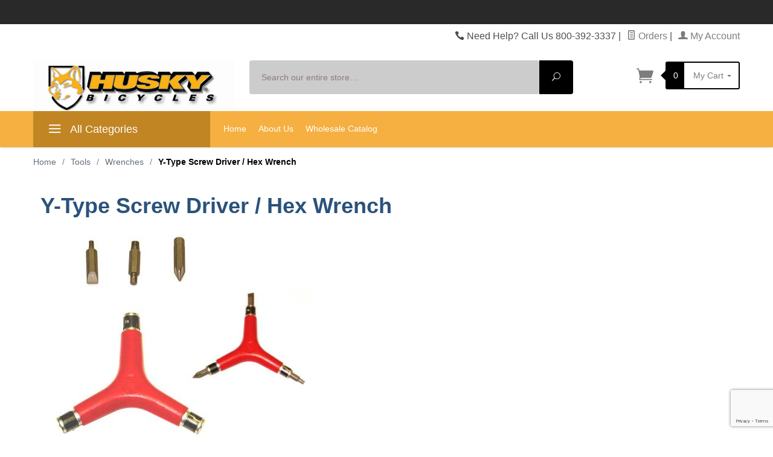

--- FILE ---
content_type: text/html; charset=utf-8
request_url: https://www.huskybicycles.com/product/605-190.html
body_size: 9956
content:
<!DOCTYPE html><html lang="en" class="no-js" xmlns:fb="http://ogp.me/ns/fb#"><head><title>Y-Type Screw Driver / Hex Wrench: Husky Bicycles</title><script type="text/javascript">
var MMThemeBreakpoints =
[
{
"code":	"mobile",
"name":	"Mobile",
"start":	{
"unit": "px",
"value": ""
}
,
"end":	{
"unit": "em",
"value": "39.999"
}
}
,{
"code":	"tablet",
"name":	"Tablet",
"start":	{
"unit": "px",
"value": ""
}
,
"end":	{
"unit": "em",
"value": "59.999"
}
}
];
</script>
<script type="text/javascript">
var json_url = "https:\/\/www.huskybicycles.com\/mm5\/json.mvc\u003F";
var json_nosessionurl = "https:\/\/www.huskybicycles.com\/mm5\/json.mvc\u003F";
var Store_Code = "hb";
</script>
<script type="text/javascript" src="https://www.huskybicycles.com/mm5/clientside.mvc?T=fbaac259&amp;Filename=ajax.js" integrity="sha512-hBYAAq3Edaymi0ELd4oY1JQXKed1b6ng0Ix9vNMtHrWb3FO0tDeoQ95Y/KM5z3XmxcibnvbVujqgLQn/gKBRhA==" crossorigin="anonymous"></script>
<script type="text/javascript" src="https://www.huskybicycles.com/mm5/clientside.mvc?T=fbaac259&amp;Filename=runtime_ui.js" integrity="sha512-ZIZBhU8Ftvfk9pHoUdkXEXY8RZppw5nTJnFsMqX+3ViPliSA/Y5WRa+eK3vIHZQfqf3R/SXEVS1DJTjmKgVOOw==" crossorigin="anonymous"></script>
<script type="text/javascript" src="https://www.huskybicycles.com/mm5/clientside.mvc?T=fbaac259&amp;Module_Code=cmp-cssui-searchfield&amp;Filename=runtime.js" integrity="sha512-GT3fQyjPOh3ZvhBeXjc3+okpwb4DpByCirgPrWz6TaihplxQROYh7ilw9bj4wu+hbLgToqAFQuw3SCRJjmGcGQ==" crossorigin="anonymous"></script>
<script type="text/javascript">
var MMSearchField_Search_URL_sep = "https:\/\/www.huskybicycles.com\/product-search.html\u003FSearch=";
(function( obj, eventType, fn )
{
if ( obj.addEventListener )
{
obj.addEventListener( eventType, fn, false );
}
else if ( obj.attachEvent )
{
obj.attachEvent( 'on' + eventType, fn );
}
})( window, 'mmsearchfield_override', function()
{
MMSearchField.prototype.onMenuAppendHeader = function(){return null;}MMSearchField.prototype.onMenuAppendItem = function( data ){var span;span = newElement( 'span', null, null, null );span.innerHTML = data;return span;}MMSearchField.prototype.onMenuAppendStoreSearch = function( search_value ){var item;item = newElement( 'div', { 'class': 'mm_searchfield_menuitem mm_searchfield_menuitem_storesearch' }, null, null );item.element_text = newTextNode( 'Search store for product "' + search_value + '"', item );return item;}MMSearchField.prototype.onFocus = function( e ) { ; };MMSearchField.prototype.onBlur = function( e ) { ; };
} );
</script>
<base href="https://www.huskybicycles.com/mm5/"><meta charset="utf-8"><meta http-equiv="X-UA-Compatible" content="IE=edge"><meta name="viewport" content="width=device-width, initial-scale=1"><meta name="description" content="NEXT DAY SHIPPING FROM HOUSTON TX. FREE SHIPPING ORDERS +$75" />
<meta name="keywords" content="Bicycle Parts, Tools, and Accessories" />
<link rel="shortcut icon" type="image/png" href="/mm5/favicon.ico"><link href="/mm5/humans.txt" rel="author"><link rel="canonical" href="https://www.huskybicycles.com/product/605-190.html"><link rel="stylesheet" href="themes/levels/css/all.php"><style type="text/css">
body
{
font-family: Arial, Helvetica, sans-serif;
}
</style>
<link href="https://fonts.googleapis.com/css?family=Open+Sans:400,700,400italic,700italic" rel="stylesheet" type="text/css" data-norem><!--[if lt IE 9]><script src="themes/levels/js/modernizr.js"></script><script src="themes/levels/js/respond.min.js"></script><![endif]--><script type="text/javascript" src="https://www.huskybicycles.com/mm5/clientside.mvc?T=fbaac259&Module_Code=mvga&amp;Filename=mvga.js"></script><link type="text/css" media="all" rel="stylesheet" integrity="sha256-lWOXBr8vqpiy3pliCN1FmPIYkHdcr8Y0nc2BRMranrA= sha384-0K5gx4GPe3B0+RaqthenpKbJBAscHbhUuTd+ZmjJoHkRs98Ms3Pm2S4BvJqkmBdh sha512-wrhf+QxqNNvI+O73Y1XxplLd/Bt2GG2kDlyCGfeByKkupyZlAKZKAHXE2TM9/awtFar6eWl+W9hNO6Mz2QrA6Q==" crossorigin="anonymous" href="https://www.huskybicycles.com/mm5/json.mvc?Store_Code=hb&amp;Function=CSSResource_Output&amp;CSSResource_Code=mm-theme-styles&T=93c1d3f2" data-resource-group="modules" data-resource-code="mm-theme-styles" /><script type="text/javascript" data-resource-group="modules" data-resource-code="recaptcha_v3">
(() =>
{
var script;
script	= document.createElement( 'script' );
script.src	= 'https://www.google.com/recaptcha/api.js?render=6LchE4UqAAAAAD-dGxZQa_RXfRCTpKkVecQtXaEa';
document.documentElement.appendChild( script );
} )();
document.addEventListener( 'DOMContentLoaded', () =>
{
var form, element, elements, form_lookup;
form_lookup = new Array();
elements = document.querySelectorAll( 'form input\u005Bname\u003D\"Action\"\u005D\u005Bvalue\u003D\"AUTH\"\u005D, form \u005Bname\u003D\"Action\"\u005D\u005Bvalue\u003D\"ORDR,SHIP,CTAX,AUTH\"\u005D' )
for ( element of elements )
{
if ( element instanceof HTMLFormElement )	form = element;
else if ( element.form instanceof HTMLFormElement )	form = element.form;
else
{
form = null;
while ( element )
{
if ( element instanceof HTMLFormElement )
{
form = element;
break;
}
element = element.parentNode;
}
}
if ( form && ( form_lookup.indexOf( form ) === -1 ) )
{
form_lookup.push( form );
new Miva_reCAPTCHAv3_FormSubmitListener( form, 'payment_authorization' );
}
}
elements = document.querySelectorAll( 'form input\u005Bname\u003D\"Action\"\u005D\u005Bvalue\u003D\"ICST\"\u005D' )
for ( element of elements )
{
if ( element instanceof HTMLFormElement )	form = element;
else if ( element.form instanceof HTMLFormElement )	form = element.form;
else
{
form = null;
while ( element )
{
if ( element instanceof HTMLFormElement )
{
form = element;
break;
}
element = element.parentNode;
}
}
if ( form && ( form_lookup.indexOf( form ) === -1 ) )
{
form_lookup.push( form );
new Miva_reCAPTCHAv3_FormSubmitListener( form, 'customer_account_create' );
}
}
elements = document.querySelectorAll( 'form input\u005Bname\u003D\"Action\"\u005D\u005Bvalue\u003D\"ICSQ\"\u005D, form input\u005Bname\u003D\"Action\"\u005D\u005Bvalue\u005E\u003D\"ICSQ,\"\u005D' )
for ( element of elements )
{
if ( element instanceof HTMLFormElement )	form = element;
else if ( element.form instanceof HTMLFormElement )	form = element.form;
else
{
form = null;
while ( element )
{
if ( element instanceof HTMLFormElement )
{
form = element;
break;
}
element = element.parentNode;
}
}
if ( form && ( form_lookup.indexOf( form ) === -1 ) )
{
form_lookup.push( form );
new Miva_reCAPTCHAv3_FormSubmitListener( form, 'customer_account_quick_create' );
}
}
elements = document.querySelectorAll( 'form input\u005Bname\u003D\"Action\"\u005D\u005Bvalue\u003D\"EMPW\"\u005D' )
for ( element of elements )
{
if ( element instanceof HTMLFormElement )	form = element;
else if ( element.form instanceof HTMLFormElement )	form = element.form;
else
{
form = null;
while ( element )
{
if ( element instanceof HTMLFormElement )
{
form = element;
break;
}
element = element.parentNode;
}
}
if ( form && ( form_lookup.indexOf( form ) === -1 ) )
{
form_lookup.push( form );
new Miva_reCAPTCHAv3_FormSubmitListener( form, 'customer_forgot_password' );
}
}
elements = document.querySelectorAll( 'form input\u005Bname\u003D\"Action\"\u005D\u005Bvalue\u003D\"CSTR\"\u005D' )
for ( element of elements )
{
if ( element instanceof HTMLFormElement )	form = element;
else if ( element.form instanceof HTMLFormElement )	form = element.form;
else
{
form = null;
while ( element )
{
if ( element instanceof HTMLFormElement )
{
form = element;
break;
}
element = element.parentNode;
}
}
if ( form && ( form_lookup.indexOf( form ) === -1 ) )
{
form_lookup.push( form );
new Miva_reCAPTCHAv3_FormSubmitListener( form, 'customer_reset_password' );
}
}
elements = document.querySelectorAll( 'form input\u005Bname\u003D\"Action\"\u005D\u005Bvalue\u003D\"LOGN\"\u005D, form input\u005Bname\u003D\"Action\"\u005D\u005Bvalue\u005E\u003D\"LOGN,\"\u005D' )
for ( element of elements )
{
if ( element instanceof HTMLFormElement )	form = element;
else if ( element.form instanceof HTMLFormElement )	form = element.form;
else
{
form = null;
while ( element )
{
if ( element instanceof HTMLFormElement )
{
form = element;
break;
}
element = element.parentNode;
}
}
if ( form && ( form_lookup.indexOf( form ) === -1 ) )
{
form_lookup.push( form );
new Miva_reCAPTCHAv3_FormSubmitListener( form, 'customer_login' );
}
}
} );
class Miva_reCAPTCHAv3_FormSubmitListener
{
#form;
#submitting;
#event_submit;
#original_submit;
#recaptcha_action;
#event_fallback_submit;
constructor( form, recaptcha_action )
{
this.#form	= form;
this.#submitting	= false;
this.#original_submit	= form.submit;
this.#recaptcha_action	= recaptcha_action;
this.#event_fallback_submit	= () => { this.#form.submit(); };
this.#event_submit	= ( e ) =>
{
e.stopImmediatePropagation();
e.preventDefault();
//
// Trigger overwritten submit to build reCAPTCHAv3 response, where the original
// form submit will be restored in the callback and the "submit" listener removed.
//
this.#form.submit();
}
this.#form.submit	= () =>
{
if ( this.#submitting )
{
return;
}
this.#submitting = true;
Miva_reCAPTCHAv3_Submit( this.#recaptcha_action, ( token ) =>
{
var input_response;
this.#submitting	= false;
input_response	= document.createElement( 'input' );
input_response.type	= 'hidden';
input_response.name	= 'reCAPTCHAv3_Response';
input_response.value	= token;
this.#form.submit	= this.#original_submit;
this.#form.removeEventListener( 'submit', this.#event_submit, { capture: true } );
this.#form.appendChild( input_response );
if ( this.#form.requestSubmit )
{
this.#form.requestSubmit();
}
else
{
this.#form.addEventListener( 'submit', this.#event_fallback_submit );
this.#form.dispatchEvent( new Event( 'submit', { bubbles: true, cancelable: true } ) );
this.#form.removeEventListener( 'submit', this.#event_fallback_submit );
}
} );
};
this.#form.addEventListener( 'submit', this.#event_submit, { capture: true } );
}
}
function Miva_reCAPTCHAv3_Submit( recaptcha_action, callback )
{
try
{
grecaptcha.ready( () => {
try
{
grecaptcha.execute( '6LchE4UqAAAAAD-dGxZQa_RXfRCTpKkVecQtXaEa', { action: recaptcha_action } ).then( ( token ) => {
callback( token );
} );
}
catch ( e )
{
setTimeout( () => callback( 'recaptcha failed' ) );
}
} );
}
catch ( e )
{
setTimeout( () => callback( 'recaptcha failed' ) );
}
}
</script><script type="text/javascript" src="https://www.huskybicycles.com/mm5/clientside.mvc?T=fbaac259&amp;Filename=runtime.js" integrity="sha512-EiU7WIxWkagpQnQdiP517qf12PSFAddgl4rw2GQi8wZOt6BLZjZIAiX4R53VP0ePnkTricjSB7Edt1Bef74vyg==" crossorigin="anonymous"></script><script type="text/javascript" src="https://www.huskybicycles.com/mm5/clientside.mvc?T=fbaac259&amp;Filename=MivaEvents.js" integrity="sha512-bmgSupmJLB7km5aCuKy2K7B8M09MkqICKWkc+0w/Oex2AJv3EIoOyNPx3f/zwF0PZTuNVaN9ZFTvRsCdiz9XRA==" crossorigin="anonymous"></script><script type="text/javascript" src="https://www.huskybicycles.com/mm5/clientside.mvc?T=fbaac259&amp;Filename=AttributeMachine.js" integrity="sha512-e2qSTe38L8wIQn4VVmCXg72J5IKMG11e3c1u423hqfBc6VT0zY/aG1c//K/UjMA6o0xmTAyxRmPOfEUlOFFddQ==" crossorigin="anonymous"></script><script>AttributeMachine.prototype.Generate_Discount = function (discount) {var discount_div;discount_div = document.createElement('div');discount_div.innerHTML = discount.descrip + ': ' + discount.formatted_discount;return discount_div;};AttributeMachine.prototype.Generate_Swatch = function (product_code, attribute, option) {var swatch = document.createElement('li'),wrap = document.createElement('span'),img = document.createElement('img');img.src = option.image;swatch.setAttribute('alt', option.prompt);swatch.setAttribute('title', option.prompt);swatch.setAttribute('data-code', option.code);swatch.setAttribute('data-color', option.prompt);swatch.appendChild(wrap);wrap.appendChild(img);return swatch;};AttributeMachine.prototype.Swatch_Click = function(input, attribute, option) {var i,swatchNameElement = document.getElementById('js-swatch-name');for (i = 0; i < input.select.options.length; i++) {if (input.select.options[i].value == option.code) {input.select.selectedIndex = i;};};if (attribute.inventory) {this.Attribute_Changed(input);};swatchNameElement.innerHTML = option.prompt;};</script><meta property="og:title" content="Y-Type Screw Driver / Hex Wrench" /><meta property="og:type" content="product" /><meta property="og:image" content="http://www.huskybicycles.com/mm5/" /><meta property="og:url" content="https://www.huskybicycles.com/product/605-190.html" /><meta property="og:site_name" content="Husky Bicycles" /><meta property="og:description" content="Check out the deal on Y-Type Screw Driver / Hex Wrench at Husky Bicycles" /></head><body id="js-PROD" class="prod single-column 605-190"><!--[if lt IE 9]> <p class="message closable message-info browsehappy align-center"><a href="#" class="close">&times;</a>You are using an <strong>outdated</strong> browser.<br />Please <a href="http://browsehappy.com/" target="_blank" rel="nofollow">upgrade your browser</a> to improve your experience.</p> <![endif]--><nav class="mobile-menu mobile-menu-left"><div class="row mobile-navigation-header"><a href="https://www.huskybicycles.com/customer-log-in.html" rel="nofollow" class="column one-third align-center bg-gray white"><span data-rt-icon="&#x61;"></span><small>ACCOUNT</small></a><a href="https://www.huskybicycles.com/contact-us.html" rel="nofollow" class="column one-third align-center bg-gray white"><span data-icon="&#xe090;"></span><small>CONTACT</small></a><a href="https://www.huskybicycles.com/shopping-cart.html" rel="nofollow" class="column one-third align-center bg-levels-green white"><span data-rt-icon="&#x65;"></span><small>MY CART</small></a></div><div id="js-mobile-navigation" class="mobile-navigation">
<ul id="js-navigation-set" class="navigation-set horizontal-drop-down">
<li class="level-1">
<span><a href="https://www.huskybicycles.com/bicycles.html" target="_self">BICYCLES</a></span>
</li>
<li class="level-1">
<span><a href="https://www.huskybicycles.com/tricycles.html" target="_self">TRICYCLES</a></span>
</li>
<li class="level-1">
<span><a href="https://www.huskybicycles.com/parts.html" target="_self">PARTS</a></span>
</li>
<li class="level-1">
<span><a href="https://www.huskybicycles.com/accessories.html" target="_self">ACCESSORIES</a></span>
</li>
<li class="level-1">
<span><a href="https://www.huskybicycles.com/tools.html" target="_self">TOOLS</a></span>
</li>
<li class="level-1">
<span><a href="https://www.huskybicycles.com/mm5/merchant.mvc?Store_Code=hb&Screen=CTGY&Category_Code=SPECIALS" target="_self">SPECIALS</a></span>
</li>
<li class="level-1 bg-gray white mobile-navigation-gray">
<span class="parent">More...</span>
<ul>
<li class="level-1">
<span><a href="https://www.huskybicycles.com/" target="_self">Home</a></span>
</li>
<li class="level-1">
<span class="parent"><a href="https://www.huskybicycles.com/about-us.html" target="_self">About Us</a></span>
<ul>
</ul>
<span data-name="About Us" data-rt-icon="d" class="next"></span>
</li>
<li class="level-1">
<span><a href="https://www.huskybicycles.com/mm5/merchant.mvc?Store_Code=hbs&amp;Screen=SFNT" target="">Wholesale Catalog</a></span>
</li>
</ul>
<span data-name="More..." data-rt-icon="d" class="next"></span>
</li>
</ul>
</div></nav><!-- end mobile-navigation --><div id="js-site-overlay" class="site-overlay"></div><!-- end site-overlay --><div id="js-site-wrapper" class="site-wrapper"><header id="js-header" class="header clearfix"><div class="pre-header clearfix bg-charcoal"><nav class="row wrap"><ul class="align-center"><li class="pre-header--promo">
<span id="promo-message" class="readytheme-banner">
<span class="playfair italic"><font color=red></font color=red>
</span>
</li></ul></nav></div><!-- end pre-header --><div id="js-main-header" class="row wrap main-header vertical-align-parent"><ul class="medium-all-hidden no-list mobile-main-header"><li class="column one-sixth toggle-slide-left mobile-menu-button"><span data-icon="&#x61;"></span></li><li class="column two-thirds"><a href="http://www.huskybicycles.com/" title="Husky Bicycles" class="align-center" rel="nofollow"><img src="graphics/00000001/huskylog.gif" alt="Welcome" title="Welcome" /></a></li><li id="js-mobile-basket-button" class="column one-sixth np mobile-basket-button"><span class="mini-basket-icon" data-icon="&#xe07a;" title="Cart"></span><span class="mini-basket-inner"><span class="mini-basket-count inline-block" id="js-mini-basket-count">0</span></span></li></ul><div class="show medium-hide"><form class="bg-white" data-hook="global-search-drawer" method="get" action="https://www.huskybicycles.com/product-search.html"><div class="row wrap"><div class="column five-sixths nrp"><label for="l-mobile-search" class="sr-only">Search</label><input class="js-autocomplete-input" id="l-mobile-search" name="Search" type="search" value="" placeholder="Search our entire store&hellip;" data-api-url="https://www.huskybicycles.com/api.html" autocomplete="off"></div><div class="column one-sixth nlp"><button type="submit" class="button button-square button-block column one-sixths bg-transparent" data-icon="&#x55;" title="Search"><span class="sr-only">Search</span></button></div></div></form></div><div class="row all-hidden medium-all-shown"><div class="column whole large-align-right align-center service-links"><span data-icon="&#xe090;" class="service-link-phone"></span> Need Help? Call Us 800-392-3337<span class="breadcrumb-border">|</span><a href="https://www.huskybicycles.com/look-up-order-history.html"><span data-rt-icon="&#X68;"></span> Orders</a><span class="breadcrumb-border">|</span><a href="https://www.huskybicycles.com/customer-log-in.html"><span data-rt-icon="&#X61;"></span> My Account</a></div></div><div class="row all-hidden medium-all-shown"><a href="http://www.huskybicycles.com/" title="Husky Bicycles" class="column x-large-three-tenths large-one-third large-align-left align-center"><img src="graphics/00000001/huskylog.gif" alt="Welcome"><div class="breaker large-hide show"></div></a><div class="column one-sixth toggle-slide-left mobile-menu-button medium-menu-button show large-hide align-center"><span data-icon="&#x61;"></span></div><div class="column x-large-half large-five-twelfths medium-two-thirds search-form large-nrp"><form action="https://www.huskybicycles.com/product-search.html" method="get" class="search-form column np x-large-eleven-twelfths whole"><div class="input-group"><label for="l-desktop-search" class="sr-only">Search</label><input type="search" name="Search" id="l-desktop-search" value="" placeholder="Search our entire store&hellip;" class="column five-sixths bg-transparent input input-large search-input js-autocomplete-input" data-api-url="https://www.huskybicycles.com/api.html" autocomplete="off"><button type="submit" class="button button-large column one-sixths bg-transparent search-button" data-icon="&#x55;" title="Search"><span class="sr-only">Search</span></button></div><div class="js-autocomplete-results autocomplete-results"></div></form></div><div class="column x-large-two-tenths large-one-fourth one-sixth align-right float-right"><div class="column whole large-np nlp"><a href="https://www.huskybicycles.com/shopping-cart.html" rel="nofollow" id="js-mini-basket" class="mini-basket"><span class="mini-basket-icon" data-icon="&#xe07a;" title="Cart"></span><span class="mini-basket-inner"><span class="mini-basket-count inline-block" id="js-mini-basket-count">0</span><span class="mini-basket-text large-inline-block hide">My Cart <span data-icon="&#x43;" class="mini-basket-down-arrow"></span></span></span></a></div></div></div><div class="js-autocomplete-results autocomplete-results" id="js-mobile-autocomplete"></div><div id="js-mini-basket-container" class="column whole small-half large-one-third mini-basket-container"><div class="row mini-basket-content" data-itemcount="0" data-subtotal=""><span data-icon="&#xe051;" class="mini-basket-close" title="Close"></span><h3 class="column whole np nm">Shopping Cart</h3><div class="sky mini-basket-seperator">&bull;&bull;&bull;&bull;&bull;</div><div class="breaker clear"></div><p class="column whole align-center">Your cart is currently empty.</p></div></div></div><!-- end main-header --><nav id="js-navigation-bar" class="navigation-bar navigation_main large-show hide">
<div class="wrap az-menu large-show hide">
<div class="row nav-group-1">
<div class="column one-fourth nav-item-1 nav-item-1--left ">
<a href="#" class="js-az-menu-trigger"><span data-icon="&#x61;"></span> All Categories</a>
</div>
<div class="column three-fourths nav-item-1 nav-item-1--right">
<ul id="js-navigation-set" class="navigation-set horizontal-drop-down">
<li class="level-1">
<span><a href="https://www.huskybicycles.com/" target="_self">Home</a></span>
</li>
<li class="level-1">
<span><a href="https://www.huskybicycles.com/about-us.html" target="_self">About Us</a></span>
<ul>
</ul>
</li>
<li class="level-1">
<span><a href="https://www.huskybicycles.com/mm5/merchant.mvc?Store_Code=hbs&amp;Screen=SFNT" target="">Wholesale Catalog</a></span>
</li>
</ul>
</div>
</div>
<div class="row" id="js-all-categories-nav">
<div class="column one-fourth nav-group-2">
<a href="https://www.huskybicycles.com/bicycles.html" target="_self" class="nav-item-2 " data-navigationitem-id="183" data-link-type="_self">BICYCLES</a>
<a href="https://www.huskybicycles.com/tricycles.html" target="_self" class="nav-item-2 " data-navigationitem-id="184" data-link-type="_self">TRICYCLES</a>
<a href="https://www.huskybicycles.com/parts.html" target="_self" class="nav-item-2 " data-navigationitem-id="185" data-link-type="_self">PARTS</a>
<a href="https://www.huskybicycles.com/accessories.html" target="_self" class="nav-item-2 " data-navigationitem-id="186" data-link-type="_self">ACCESSORIES</a>
<a href="https://www.huskybicycles.com/tools.html" target="_self" class="nav-item-2 " data-navigationitem-id="187" data-link-type="_self">TOOLS</a>
<a href="https://www.huskybicycles.com/mm5/merchant.mvc?Store_Code=hb&amp;Screen=CTGY&amp;Category_Code=SPECIALS" target="_self" class="nav-item-2 " data-navigationitem-id="3f53e191937dfa76149093340039c5c2" data-link-type="_self">SPECIALS</a>
</div>
<div class="column three-fourths nav-group-3">
</div>
</div>
</div>
</nav><!-- end navigation-bar --></header><!-- end header --><main><div class="row breadcrumbs"><nav class="column whole wrap float-none large-np"><ul itemscope itemtype="http://schema.org/BreadcrumbList"><li itemprop="itemListElement" itemscope itemtype="http://schema.org/ListItem"><a href="https://www.huskybicycles.com/" class="breadcrumb-home">Home</a><span class="breadcrumb-border">&#47;</span></li><li itemprop="itemListElement" itemscope itemtype="http://schema.org/ListItem"><a itemprop="item" href="https://www.huskybicycles.com/tools.html"><span itemprop="name">Tools</span></a><span class="breadcrumb-border">&#47;</span><meta itemprop="position" content="1" /></li><li itemprop="itemListElement" itemscope itemtype="http://schema.org/ListItem"><a itemprop="item" href="https://www.huskybicycles.com/wrenches.html"><span itemprop="name">Wrenches</span></a><span class="breadcrumb-border">&#47;</span><meta itemprop="position" content="2" /></li><li itemprop="itemListElement" itemscope itemtype="http://schema.org/ListItem"><span itemprop="item" class="current-item"><span itemprop="name">Y-Type Screw Driver / Hex Wrench</span></span><meta itemprop="position" content="3" /></li></ul></nav></div><!-- end breadcrumbs --><div class="wrap"><div class="row"><div class="breaker"></div><div class="column-right column whole push-none large-three-fourths large-push-one-fourth large-nrp"><div class="main-content"><!-- Google tag (gtag.js) --><script async src="https://www.googletagmanager.com/gtag/js?id=G-54C4F53X05"></script><script>window.dataLayer = window.dataLayer || [];function gtag(){dataLayer.push(arguments);}gtag('js', new Date());gtag('config', 'G-54C4F53X05');</script>	<div class="row hdft-header"></div><div class="row prod-ctgy-hdft-header"></div><h1>Y-Type Screw Driver / Hex Wrench</h1>
<div class="product-details-1">
<div class="product-image"><img id="main_image" src="graphics/00000002/605-152.jpg" alt="Y-Type Screw Driver / Hex Wrench" /></div>
<div class="product-code">Code: <span class="bold">605-190</span></div>
<div class="product-price">
Price: <span id="price-value-additional" style="text-decoration: line-through"></span>
<span id="price-value" class="bold">$7.30</span>
<div id="product-discounts">
</div>
</div>
<div id="inventory-message">
Low quantity.  We may not be able to ship this item.
</div>
<div class="product-quantity">Quantity in Basket:
<span class="italic">None</span>
</div>
</div>
<div class="product-details-2">
<div class="product-description"><P>LIFU model 35H1 combination screw driver and hex wrench.<p>
Three way flex head "Y" style wrench is a handy tool around the house or in your bicycle saddle bag.<p>
The 2-way bits will give you 6 tools in one: a flat-head and a philips screw driver, and 2.5, 4, 5, and 6mm hex head wrenchs.</P>
The bits can also be used with socket drivers or an electric screw driver<p>

Made in Taiwan</div>
<form name="add" method="post" action="https://www.huskybicycles.com/shopping-cart.html">
<div id="swatches" class="swatches"></div>
<div class="clear"></div>
<input type="hidden" name="Old_Screen" value="PROD" />
<input type="hidden" name="Old_Search" value="" />
<input type="hidden" name="Action" value="ADPR" />
<input type="hidden" name="Product_Code" value="605-190" />
<input type="hidden" name="Category_Code" value="WRNCH" />
<input type="hidden" name="Offset" value="" />
<input type="hidden" name="AllOffset" value="" />
<input type="hidden" name="CatListingOffset" value="" />
<input type="hidden" name="RelatedOffset" value="" />
<input type="hidden" name="SearchOffset" value="" />
<div class="product-attributes"><input type="hidden" name="Product_Attribute_Count" value="0" id="js-product-attribute-count" /></div>
<div class="purchase-buttons">
Quantity: <input type="text" name="Quantity" value="1" class="product-quantity-input textfield" />
<div class="purchase-buttons-spacer">
<span onclick="document.forms.add.action = 'https:\/\/www.huskybicycles.com\/shopping-cart.html'; document.forms.add.elements.Action.value = 'ADPR';">
<input type="submit" value="Add To Basket" class="button" />
</span>
<span onclick="document.forms.add.action = 'https:\/\/www.huskybicycles.com\/wish-list.html'; document.forms.add.elements.Action.value = 'ATWL';"><input type="submit" value="Add To Wish List" class="button button-block" /></span>
</div>
</div>
</form>
</div>
<div class="clear"></div><script>if (typeof am2071 !== 'undefined') {var attrMachCall = am2071;};</script><div class="row prod-ctgy-hdft-footer"></div><div class="row hdft-footer"></div><!-- Google Rich Snippets --><div itemscope itemtype="http://data-vocabulary.org/Product"><meta itemprop="name" content="Y-Type Screw Driver / Hex Wrench" /><meta itemprop="image" content="http://www.huskybicycles.com/mm5/" /><meta itemprop="category" content="Wrenches" /><meta itemprop="price" content="$7.30" /><meta itemprop="description" content="&lt;P&gt;LIFU model 35H1 combination screw driver and hex wrench.&lt;p&gt;Three way flex head &quot;Y&quot; style wrench is a handy tool around the house or in your bicycle saddle bag.&lt;p&gt;The 2-way bits will give you 6 tools in one: a flat-head and a philips screw driver, and 2.5, 4, 5, and 6mm hex head wrenchs.&lt;/P&gt;The bits can also be used with socket drivers or an electric screw driver&lt;p&gt;Made in Taiwan" /><!-- <meta itemprop="brand" content="" /> For Use With CPF --><div itemprop="offerDetails" itemscope itemtype="http://data-vocabulary.org/Offer"><meta itemprop="identifier" content="upc:605-190" /><meta itemprop="price" content="$7.30" /><meta itemprop="currency" content="USD" /><meta itemprop="seller" content="Husky Bicycles" /><meta itemprop="condition" content="new" /><meta itemprop="availability" content="Low Stock Quantity" /><meta itemprop="quantity" content="1" /></div></div></div></div><!-- end column-right --><div class="column-left column hide large-show large-one-fourth large-pull-three-fourths nlp"><nav class="category-tree"><h5 class="category-tree-heading">Shop By Category</h5><ul><li class="level-1 "><a href="https://www.huskybicycles.com/accessories.html">Accessories</a></li><li class="level-1 "><a href="https://www.huskybicycles.com/bicycles.html">Bicycles</a></li><li class="level-1 "><a href="https://www.huskybicycles.com/parts.html">Parts</a></li><li class="level-1 active"><a href="https://www.huskybicycles.com/tools.html">Tools</a></li><li class="level-2 "><a href="https://www.huskybicycles.com/bottom-bracket-tools.html">Bottom Bracket Tools</a></li><li class="level-2 "><a href="https://www.huskybicycles.com/brake-cable-tools.html">Brake &amp; Cable Tools</a></li><li class="level-2 "><a href="https://www.huskybicycles.com/chain-tools.html">Chain Tools</a></li><li class="level-2 "><a href="https://www.huskybicycles.com/cleaning-tools-degreasers.html">Cleaning Tools &amp; Degreasers</a></li><li class="level-2 "><a href="https://www.huskybicycles.com/crank-tools.html">Crank Tools</a></li><li class="level-2 "><a href="https://www.huskybicycles.com/cutting-reaming-and-tapping-tools.html">Cutting, Reaming, and Tapping Tools</a></li><li class="level-2 "><a href="https://www.huskybicycles.com/frame-fork-tools.html">Frame &amp; Fork Tools</a></li><li class="level-2 "><a href="https://www.huskybicycles.com/freewheel-cassette-tools.html">Freewheel &amp; Cassette Tools</a></li><li class="level-2 "><a href="https://www.huskybicycles.com/headset-tools.html">Headset Tools</a></li><li class="level-2 "><a href="https://www.huskybicycles.com/multi-tools-folding-tools.html">Multi-Tools / Folding Tools</a></li><li class="level-2 "><a href="https://www.huskybicycles.com/pedal-tools.html">Pedal Tools</a></li><li class="level-2 "><a href="https://www.huskybicycles.com/repair-stands.html">Repair Stands</a></li><li class="level-2 "><a href="https://www.huskybicycles.com/shop-accessories.html">Shop Accessories</a></li><li class="level-2 "><a href="https://www.huskybicycles.com/tool-kits.html">Tool Kits</a></li><li class="level-2 "><a href="https://www.huskybicycles.com/wheel-spoke-tire-tools.html">Wheel Spoke &amp; Tire Tools</a></li><li class="level-2 active"><a href="https://www.huskybicycles.com/wrenches.html">Wrenches</a></li><li class="level-2 "><a href="https://www.huskybicycles.com/mm5/merchant.mvc?Store_Code=hb&amp;Screen=CTGY&amp;Category_Code=WHLBLG">WHEEL BUILDING TOOLS</a></li><li class="level-1 "><a href="https://www.huskybicycles.com/tricycles.html">Tricycles</a></li><li class="level-1 "><a href="https://www.huskybicycles.com/mm5/merchant.mvc?Store_Code=hb&amp;Screen=CTGY&amp;Category_Code=SPECIALS">SPECIALS</a></li></ul></nav><!-- end category-tree --></div><!-- end column-left --></div><!-- end main --><div class="bottom-wrap"></div><!-- end bottom-wrap --></div><!-- end wrap --></main><!-- end main --></div><!-- end site-wrapper --><footer class="footer"><div class="row wrap"><div class="hide medium-show column medium-four-tenths large-one-fourth"><h5 class="hide medium-show">Contact</h5><ul class="hide medium-show no-list footer-contact"><li data-icon="&#xe081;">1213 N Post Oak Rd Ste B Houston, TX 77055</li><li data-icon="&#xe090;">800-392-3337</li><li data-rt-icon="&#x66;" class="email-us-icon"><a href="https://www.huskybicycles.com/contact-us.html" rel="nofollow">Email Us</a></li></ul><div class="large-hide medium-show hide"><div></div></div></div><div class="column medium-three-tenths large-one-fourth" id="footer-categories"><h5>Categories <span data-icon="L" class="inline-block medium-hide"></span></h5><div class="mobile-toggle medium-show hide"><ul class="navigation-set single-navigation-column">
<li><a href="https://www.huskybicycles.com/bicycles.html" target="_self">BICYCLES</a></li>
<li><a href="https://www.huskybicycles.com/tricycles.html" target="_self">TRICYCLES</a></li>
<li><a href="https://www.huskybicycles.com/parts.html" target="_self">PARTS</a></li>
<li><a href="https://www.huskybicycles.com/accessories.html" target="_self">ACCESSORIES</a></li>
<li><a href="https://www.huskybicycles.com/tools.html" target="_self">TOOLS</a></li>
<li><a href="https://www.huskybicycles.com/mm5/merchant.mvc?Store_Code=hb&Screen=CTGY&Category_Code=SPECIALS" target="_self">SPECIALS</a></li>
</ul>
</div></div><div class="column medium-three-tenths large-one-fourth" id="footer-customer-services"><h5>Customer Service <span data-icon="L" class="inline-block medium-hide"></span></h5><div id="js-footer-links" class="mobile-toggle medium-show hide"><ul class="navigation-set single-navigation-column">
<li><a href="/" target="_self">Home</a></li>
<li><a href="https://www.huskybicycles.com/about-us.html" target="_self">About Us</a></li>
<li><a href="https://www.huskybicycles.com/privacy-policy.html" target="_self">Privacy Policy</a></li>
<li><a href="https://www.huskybicycles.com/shipping-and-return-policy.html" target="_self">Shipping and Return Policy</a></li>
<li><a href="https://www.huskybicycles.com/site-map.html" target="_self">Site Map</a></li>
<li><a href="https://www.huskybicycles.com/contact-us.html" target="_self">Contact Us</a></li>
<li><a href="https://www.huskybicycles.com/wish-lists.html" target="_self">Wishlists</a></li>
<li><a href="https://www.huskybicycles.com/manuals.html" target="_self">Manuals</a></li>
</ul></div></div><div class="column show medium-hide" id="footer-payment-methods"><h5>Payment Info <span data-icon="L" class="inline-block medium-hide"></span></h5><div class="mobile-toggle hide"><img src="graphics/00000001/img_credit-cards.png" title="Visa, Discover, MasterCard, American Express, &amp; PayPal" alt="Visa, Discover, MasterCard, American Express, &amp; PayPal" /><div class="breaker"></div></div></div><div class="column medium-hide show large-show large-one-fourth large-np"><div class="hide large-show"><a href="https://www.huskybicycles.com/" target="_self"><img src="graphics/00000001/WBE_Seal_CMYK.jpg" title="Husky Bicycles" alt="Husky Bicycles" /></a></div><span class="breaker"></span><div></div></div></div></footer><!-- end footer --><div class="disclaimers"><div class="row wrap"><p class="column medium-half hide medium-show nm"><img src="graphics/00000001/img_credit-cards.png" title="Visa, Discover, MasterCard, American Express, &amp; PayPal" alt="Visa, Discover, MasterCard, American Express, &amp; PayPal" /></p><p class="column medium-half whole nm medium-align-right align-left copyright-text">Copyright &copy; 2026 HLF Distributing Inc.. <a href="http://www.miva.com/" target="_blank" rel="nofollow">Powered by Miva</a></p></div></div><!-- end disclaimers --><div id="js-chaser" class="back-to-top"><span data-icon="&#x42;" title="Back to Top"></span></div><!-- end back-to-top --><div id="theme-settings" class="readytheme-contentsection">
<script>
var theme_path = "themes\/levels";
var default_country = "US";
</script>
</div>
<!--[if lt IE 9]><script src="themes/levels/js/vendor.ie.min.js"></script><![endif]--><!--[if gte IE 9]><!--><script src="themes/levels/js/vendor.min.js"></script><!--<![endif]--><script src="themes/levels/js/plugins.js"></script><script src="themes/levels/js/scripts.js?v=2"></script><!--[if lt IE 9]><script src="themes/levels/js/rem.min.js"></script><![endif]-->
<script type="text/javascript">
var Product_Code = '605-190';
var Screen = 'PROD';
</script>

<script>
(function(i,s,o,g,r,a,m){i['GoogleAnalyticsObject']=r;i[r]=i[r]||function(){
(i[r].q=i[r].q||[]).push(arguments)},i[r].l=1*new Date();a=s.createElement(o),
m=s.getElementsByTagName(o)[0];a.async=1;a.src=g;m.parentNode.insertBefore(a,m)
})(window,document,'script','//www.google-analytics.com/analytics.js','ga');

ga('create', 'UA-163844996-2', 'auto');



ga( 'send', 'pageview', { 'page':'\/product\/605-190.html\u003F' } );


</script>	</body></html>

--- FILE ---
content_type: text/html; charset=utf-8
request_url: https://www.google.com/recaptcha/api2/anchor?ar=1&k=6LchE4UqAAAAAD-dGxZQa_RXfRCTpKkVecQtXaEa&co=aHR0cHM6Ly93d3cuaHVza3liaWN5Y2xlcy5jb206NDQz&hl=en&v=PoyoqOPhxBO7pBk68S4YbpHZ&size=invisible&anchor-ms=20000&execute-ms=30000&cb=dh3r8jc94y0z
body_size: 48882
content:
<!DOCTYPE HTML><html dir="ltr" lang="en"><head><meta http-equiv="Content-Type" content="text/html; charset=UTF-8">
<meta http-equiv="X-UA-Compatible" content="IE=edge">
<title>reCAPTCHA</title>
<style type="text/css">
/* cyrillic-ext */
@font-face {
  font-family: 'Roboto';
  font-style: normal;
  font-weight: 400;
  font-stretch: 100%;
  src: url(//fonts.gstatic.com/s/roboto/v48/KFO7CnqEu92Fr1ME7kSn66aGLdTylUAMa3GUBHMdazTgWw.woff2) format('woff2');
  unicode-range: U+0460-052F, U+1C80-1C8A, U+20B4, U+2DE0-2DFF, U+A640-A69F, U+FE2E-FE2F;
}
/* cyrillic */
@font-face {
  font-family: 'Roboto';
  font-style: normal;
  font-weight: 400;
  font-stretch: 100%;
  src: url(//fonts.gstatic.com/s/roboto/v48/KFO7CnqEu92Fr1ME7kSn66aGLdTylUAMa3iUBHMdazTgWw.woff2) format('woff2');
  unicode-range: U+0301, U+0400-045F, U+0490-0491, U+04B0-04B1, U+2116;
}
/* greek-ext */
@font-face {
  font-family: 'Roboto';
  font-style: normal;
  font-weight: 400;
  font-stretch: 100%;
  src: url(//fonts.gstatic.com/s/roboto/v48/KFO7CnqEu92Fr1ME7kSn66aGLdTylUAMa3CUBHMdazTgWw.woff2) format('woff2');
  unicode-range: U+1F00-1FFF;
}
/* greek */
@font-face {
  font-family: 'Roboto';
  font-style: normal;
  font-weight: 400;
  font-stretch: 100%;
  src: url(//fonts.gstatic.com/s/roboto/v48/KFO7CnqEu92Fr1ME7kSn66aGLdTylUAMa3-UBHMdazTgWw.woff2) format('woff2');
  unicode-range: U+0370-0377, U+037A-037F, U+0384-038A, U+038C, U+038E-03A1, U+03A3-03FF;
}
/* math */
@font-face {
  font-family: 'Roboto';
  font-style: normal;
  font-weight: 400;
  font-stretch: 100%;
  src: url(//fonts.gstatic.com/s/roboto/v48/KFO7CnqEu92Fr1ME7kSn66aGLdTylUAMawCUBHMdazTgWw.woff2) format('woff2');
  unicode-range: U+0302-0303, U+0305, U+0307-0308, U+0310, U+0312, U+0315, U+031A, U+0326-0327, U+032C, U+032F-0330, U+0332-0333, U+0338, U+033A, U+0346, U+034D, U+0391-03A1, U+03A3-03A9, U+03B1-03C9, U+03D1, U+03D5-03D6, U+03F0-03F1, U+03F4-03F5, U+2016-2017, U+2034-2038, U+203C, U+2040, U+2043, U+2047, U+2050, U+2057, U+205F, U+2070-2071, U+2074-208E, U+2090-209C, U+20D0-20DC, U+20E1, U+20E5-20EF, U+2100-2112, U+2114-2115, U+2117-2121, U+2123-214F, U+2190, U+2192, U+2194-21AE, U+21B0-21E5, U+21F1-21F2, U+21F4-2211, U+2213-2214, U+2216-22FF, U+2308-230B, U+2310, U+2319, U+231C-2321, U+2336-237A, U+237C, U+2395, U+239B-23B7, U+23D0, U+23DC-23E1, U+2474-2475, U+25AF, U+25B3, U+25B7, U+25BD, U+25C1, U+25CA, U+25CC, U+25FB, U+266D-266F, U+27C0-27FF, U+2900-2AFF, U+2B0E-2B11, U+2B30-2B4C, U+2BFE, U+3030, U+FF5B, U+FF5D, U+1D400-1D7FF, U+1EE00-1EEFF;
}
/* symbols */
@font-face {
  font-family: 'Roboto';
  font-style: normal;
  font-weight: 400;
  font-stretch: 100%;
  src: url(//fonts.gstatic.com/s/roboto/v48/KFO7CnqEu92Fr1ME7kSn66aGLdTylUAMaxKUBHMdazTgWw.woff2) format('woff2');
  unicode-range: U+0001-000C, U+000E-001F, U+007F-009F, U+20DD-20E0, U+20E2-20E4, U+2150-218F, U+2190, U+2192, U+2194-2199, U+21AF, U+21E6-21F0, U+21F3, U+2218-2219, U+2299, U+22C4-22C6, U+2300-243F, U+2440-244A, U+2460-24FF, U+25A0-27BF, U+2800-28FF, U+2921-2922, U+2981, U+29BF, U+29EB, U+2B00-2BFF, U+4DC0-4DFF, U+FFF9-FFFB, U+10140-1018E, U+10190-1019C, U+101A0, U+101D0-101FD, U+102E0-102FB, U+10E60-10E7E, U+1D2C0-1D2D3, U+1D2E0-1D37F, U+1F000-1F0FF, U+1F100-1F1AD, U+1F1E6-1F1FF, U+1F30D-1F30F, U+1F315, U+1F31C, U+1F31E, U+1F320-1F32C, U+1F336, U+1F378, U+1F37D, U+1F382, U+1F393-1F39F, U+1F3A7-1F3A8, U+1F3AC-1F3AF, U+1F3C2, U+1F3C4-1F3C6, U+1F3CA-1F3CE, U+1F3D4-1F3E0, U+1F3ED, U+1F3F1-1F3F3, U+1F3F5-1F3F7, U+1F408, U+1F415, U+1F41F, U+1F426, U+1F43F, U+1F441-1F442, U+1F444, U+1F446-1F449, U+1F44C-1F44E, U+1F453, U+1F46A, U+1F47D, U+1F4A3, U+1F4B0, U+1F4B3, U+1F4B9, U+1F4BB, U+1F4BF, U+1F4C8-1F4CB, U+1F4D6, U+1F4DA, U+1F4DF, U+1F4E3-1F4E6, U+1F4EA-1F4ED, U+1F4F7, U+1F4F9-1F4FB, U+1F4FD-1F4FE, U+1F503, U+1F507-1F50B, U+1F50D, U+1F512-1F513, U+1F53E-1F54A, U+1F54F-1F5FA, U+1F610, U+1F650-1F67F, U+1F687, U+1F68D, U+1F691, U+1F694, U+1F698, U+1F6AD, U+1F6B2, U+1F6B9-1F6BA, U+1F6BC, U+1F6C6-1F6CF, U+1F6D3-1F6D7, U+1F6E0-1F6EA, U+1F6F0-1F6F3, U+1F6F7-1F6FC, U+1F700-1F7FF, U+1F800-1F80B, U+1F810-1F847, U+1F850-1F859, U+1F860-1F887, U+1F890-1F8AD, U+1F8B0-1F8BB, U+1F8C0-1F8C1, U+1F900-1F90B, U+1F93B, U+1F946, U+1F984, U+1F996, U+1F9E9, U+1FA00-1FA6F, U+1FA70-1FA7C, U+1FA80-1FA89, U+1FA8F-1FAC6, U+1FACE-1FADC, U+1FADF-1FAE9, U+1FAF0-1FAF8, U+1FB00-1FBFF;
}
/* vietnamese */
@font-face {
  font-family: 'Roboto';
  font-style: normal;
  font-weight: 400;
  font-stretch: 100%;
  src: url(//fonts.gstatic.com/s/roboto/v48/KFO7CnqEu92Fr1ME7kSn66aGLdTylUAMa3OUBHMdazTgWw.woff2) format('woff2');
  unicode-range: U+0102-0103, U+0110-0111, U+0128-0129, U+0168-0169, U+01A0-01A1, U+01AF-01B0, U+0300-0301, U+0303-0304, U+0308-0309, U+0323, U+0329, U+1EA0-1EF9, U+20AB;
}
/* latin-ext */
@font-face {
  font-family: 'Roboto';
  font-style: normal;
  font-weight: 400;
  font-stretch: 100%;
  src: url(//fonts.gstatic.com/s/roboto/v48/KFO7CnqEu92Fr1ME7kSn66aGLdTylUAMa3KUBHMdazTgWw.woff2) format('woff2');
  unicode-range: U+0100-02BA, U+02BD-02C5, U+02C7-02CC, U+02CE-02D7, U+02DD-02FF, U+0304, U+0308, U+0329, U+1D00-1DBF, U+1E00-1E9F, U+1EF2-1EFF, U+2020, U+20A0-20AB, U+20AD-20C0, U+2113, U+2C60-2C7F, U+A720-A7FF;
}
/* latin */
@font-face {
  font-family: 'Roboto';
  font-style: normal;
  font-weight: 400;
  font-stretch: 100%;
  src: url(//fonts.gstatic.com/s/roboto/v48/KFO7CnqEu92Fr1ME7kSn66aGLdTylUAMa3yUBHMdazQ.woff2) format('woff2');
  unicode-range: U+0000-00FF, U+0131, U+0152-0153, U+02BB-02BC, U+02C6, U+02DA, U+02DC, U+0304, U+0308, U+0329, U+2000-206F, U+20AC, U+2122, U+2191, U+2193, U+2212, U+2215, U+FEFF, U+FFFD;
}
/* cyrillic-ext */
@font-face {
  font-family: 'Roboto';
  font-style: normal;
  font-weight: 500;
  font-stretch: 100%;
  src: url(//fonts.gstatic.com/s/roboto/v48/KFO7CnqEu92Fr1ME7kSn66aGLdTylUAMa3GUBHMdazTgWw.woff2) format('woff2');
  unicode-range: U+0460-052F, U+1C80-1C8A, U+20B4, U+2DE0-2DFF, U+A640-A69F, U+FE2E-FE2F;
}
/* cyrillic */
@font-face {
  font-family: 'Roboto';
  font-style: normal;
  font-weight: 500;
  font-stretch: 100%;
  src: url(//fonts.gstatic.com/s/roboto/v48/KFO7CnqEu92Fr1ME7kSn66aGLdTylUAMa3iUBHMdazTgWw.woff2) format('woff2');
  unicode-range: U+0301, U+0400-045F, U+0490-0491, U+04B0-04B1, U+2116;
}
/* greek-ext */
@font-face {
  font-family: 'Roboto';
  font-style: normal;
  font-weight: 500;
  font-stretch: 100%;
  src: url(//fonts.gstatic.com/s/roboto/v48/KFO7CnqEu92Fr1ME7kSn66aGLdTylUAMa3CUBHMdazTgWw.woff2) format('woff2');
  unicode-range: U+1F00-1FFF;
}
/* greek */
@font-face {
  font-family: 'Roboto';
  font-style: normal;
  font-weight: 500;
  font-stretch: 100%;
  src: url(//fonts.gstatic.com/s/roboto/v48/KFO7CnqEu92Fr1ME7kSn66aGLdTylUAMa3-UBHMdazTgWw.woff2) format('woff2');
  unicode-range: U+0370-0377, U+037A-037F, U+0384-038A, U+038C, U+038E-03A1, U+03A3-03FF;
}
/* math */
@font-face {
  font-family: 'Roboto';
  font-style: normal;
  font-weight: 500;
  font-stretch: 100%;
  src: url(//fonts.gstatic.com/s/roboto/v48/KFO7CnqEu92Fr1ME7kSn66aGLdTylUAMawCUBHMdazTgWw.woff2) format('woff2');
  unicode-range: U+0302-0303, U+0305, U+0307-0308, U+0310, U+0312, U+0315, U+031A, U+0326-0327, U+032C, U+032F-0330, U+0332-0333, U+0338, U+033A, U+0346, U+034D, U+0391-03A1, U+03A3-03A9, U+03B1-03C9, U+03D1, U+03D5-03D6, U+03F0-03F1, U+03F4-03F5, U+2016-2017, U+2034-2038, U+203C, U+2040, U+2043, U+2047, U+2050, U+2057, U+205F, U+2070-2071, U+2074-208E, U+2090-209C, U+20D0-20DC, U+20E1, U+20E5-20EF, U+2100-2112, U+2114-2115, U+2117-2121, U+2123-214F, U+2190, U+2192, U+2194-21AE, U+21B0-21E5, U+21F1-21F2, U+21F4-2211, U+2213-2214, U+2216-22FF, U+2308-230B, U+2310, U+2319, U+231C-2321, U+2336-237A, U+237C, U+2395, U+239B-23B7, U+23D0, U+23DC-23E1, U+2474-2475, U+25AF, U+25B3, U+25B7, U+25BD, U+25C1, U+25CA, U+25CC, U+25FB, U+266D-266F, U+27C0-27FF, U+2900-2AFF, U+2B0E-2B11, U+2B30-2B4C, U+2BFE, U+3030, U+FF5B, U+FF5D, U+1D400-1D7FF, U+1EE00-1EEFF;
}
/* symbols */
@font-face {
  font-family: 'Roboto';
  font-style: normal;
  font-weight: 500;
  font-stretch: 100%;
  src: url(//fonts.gstatic.com/s/roboto/v48/KFO7CnqEu92Fr1ME7kSn66aGLdTylUAMaxKUBHMdazTgWw.woff2) format('woff2');
  unicode-range: U+0001-000C, U+000E-001F, U+007F-009F, U+20DD-20E0, U+20E2-20E4, U+2150-218F, U+2190, U+2192, U+2194-2199, U+21AF, U+21E6-21F0, U+21F3, U+2218-2219, U+2299, U+22C4-22C6, U+2300-243F, U+2440-244A, U+2460-24FF, U+25A0-27BF, U+2800-28FF, U+2921-2922, U+2981, U+29BF, U+29EB, U+2B00-2BFF, U+4DC0-4DFF, U+FFF9-FFFB, U+10140-1018E, U+10190-1019C, U+101A0, U+101D0-101FD, U+102E0-102FB, U+10E60-10E7E, U+1D2C0-1D2D3, U+1D2E0-1D37F, U+1F000-1F0FF, U+1F100-1F1AD, U+1F1E6-1F1FF, U+1F30D-1F30F, U+1F315, U+1F31C, U+1F31E, U+1F320-1F32C, U+1F336, U+1F378, U+1F37D, U+1F382, U+1F393-1F39F, U+1F3A7-1F3A8, U+1F3AC-1F3AF, U+1F3C2, U+1F3C4-1F3C6, U+1F3CA-1F3CE, U+1F3D4-1F3E0, U+1F3ED, U+1F3F1-1F3F3, U+1F3F5-1F3F7, U+1F408, U+1F415, U+1F41F, U+1F426, U+1F43F, U+1F441-1F442, U+1F444, U+1F446-1F449, U+1F44C-1F44E, U+1F453, U+1F46A, U+1F47D, U+1F4A3, U+1F4B0, U+1F4B3, U+1F4B9, U+1F4BB, U+1F4BF, U+1F4C8-1F4CB, U+1F4D6, U+1F4DA, U+1F4DF, U+1F4E3-1F4E6, U+1F4EA-1F4ED, U+1F4F7, U+1F4F9-1F4FB, U+1F4FD-1F4FE, U+1F503, U+1F507-1F50B, U+1F50D, U+1F512-1F513, U+1F53E-1F54A, U+1F54F-1F5FA, U+1F610, U+1F650-1F67F, U+1F687, U+1F68D, U+1F691, U+1F694, U+1F698, U+1F6AD, U+1F6B2, U+1F6B9-1F6BA, U+1F6BC, U+1F6C6-1F6CF, U+1F6D3-1F6D7, U+1F6E0-1F6EA, U+1F6F0-1F6F3, U+1F6F7-1F6FC, U+1F700-1F7FF, U+1F800-1F80B, U+1F810-1F847, U+1F850-1F859, U+1F860-1F887, U+1F890-1F8AD, U+1F8B0-1F8BB, U+1F8C0-1F8C1, U+1F900-1F90B, U+1F93B, U+1F946, U+1F984, U+1F996, U+1F9E9, U+1FA00-1FA6F, U+1FA70-1FA7C, U+1FA80-1FA89, U+1FA8F-1FAC6, U+1FACE-1FADC, U+1FADF-1FAE9, U+1FAF0-1FAF8, U+1FB00-1FBFF;
}
/* vietnamese */
@font-face {
  font-family: 'Roboto';
  font-style: normal;
  font-weight: 500;
  font-stretch: 100%;
  src: url(//fonts.gstatic.com/s/roboto/v48/KFO7CnqEu92Fr1ME7kSn66aGLdTylUAMa3OUBHMdazTgWw.woff2) format('woff2');
  unicode-range: U+0102-0103, U+0110-0111, U+0128-0129, U+0168-0169, U+01A0-01A1, U+01AF-01B0, U+0300-0301, U+0303-0304, U+0308-0309, U+0323, U+0329, U+1EA0-1EF9, U+20AB;
}
/* latin-ext */
@font-face {
  font-family: 'Roboto';
  font-style: normal;
  font-weight: 500;
  font-stretch: 100%;
  src: url(//fonts.gstatic.com/s/roboto/v48/KFO7CnqEu92Fr1ME7kSn66aGLdTylUAMa3KUBHMdazTgWw.woff2) format('woff2');
  unicode-range: U+0100-02BA, U+02BD-02C5, U+02C7-02CC, U+02CE-02D7, U+02DD-02FF, U+0304, U+0308, U+0329, U+1D00-1DBF, U+1E00-1E9F, U+1EF2-1EFF, U+2020, U+20A0-20AB, U+20AD-20C0, U+2113, U+2C60-2C7F, U+A720-A7FF;
}
/* latin */
@font-face {
  font-family: 'Roboto';
  font-style: normal;
  font-weight: 500;
  font-stretch: 100%;
  src: url(//fonts.gstatic.com/s/roboto/v48/KFO7CnqEu92Fr1ME7kSn66aGLdTylUAMa3yUBHMdazQ.woff2) format('woff2');
  unicode-range: U+0000-00FF, U+0131, U+0152-0153, U+02BB-02BC, U+02C6, U+02DA, U+02DC, U+0304, U+0308, U+0329, U+2000-206F, U+20AC, U+2122, U+2191, U+2193, U+2212, U+2215, U+FEFF, U+FFFD;
}
/* cyrillic-ext */
@font-face {
  font-family: 'Roboto';
  font-style: normal;
  font-weight: 900;
  font-stretch: 100%;
  src: url(//fonts.gstatic.com/s/roboto/v48/KFO7CnqEu92Fr1ME7kSn66aGLdTylUAMa3GUBHMdazTgWw.woff2) format('woff2');
  unicode-range: U+0460-052F, U+1C80-1C8A, U+20B4, U+2DE0-2DFF, U+A640-A69F, U+FE2E-FE2F;
}
/* cyrillic */
@font-face {
  font-family: 'Roboto';
  font-style: normal;
  font-weight: 900;
  font-stretch: 100%;
  src: url(//fonts.gstatic.com/s/roboto/v48/KFO7CnqEu92Fr1ME7kSn66aGLdTylUAMa3iUBHMdazTgWw.woff2) format('woff2');
  unicode-range: U+0301, U+0400-045F, U+0490-0491, U+04B0-04B1, U+2116;
}
/* greek-ext */
@font-face {
  font-family: 'Roboto';
  font-style: normal;
  font-weight: 900;
  font-stretch: 100%;
  src: url(//fonts.gstatic.com/s/roboto/v48/KFO7CnqEu92Fr1ME7kSn66aGLdTylUAMa3CUBHMdazTgWw.woff2) format('woff2');
  unicode-range: U+1F00-1FFF;
}
/* greek */
@font-face {
  font-family: 'Roboto';
  font-style: normal;
  font-weight: 900;
  font-stretch: 100%;
  src: url(//fonts.gstatic.com/s/roboto/v48/KFO7CnqEu92Fr1ME7kSn66aGLdTylUAMa3-UBHMdazTgWw.woff2) format('woff2');
  unicode-range: U+0370-0377, U+037A-037F, U+0384-038A, U+038C, U+038E-03A1, U+03A3-03FF;
}
/* math */
@font-face {
  font-family: 'Roboto';
  font-style: normal;
  font-weight: 900;
  font-stretch: 100%;
  src: url(//fonts.gstatic.com/s/roboto/v48/KFO7CnqEu92Fr1ME7kSn66aGLdTylUAMawCUBHMdazTgWw.woff2) format('woff2');
  unicode-range: U+0302-0303, U+0305, U+0307-0308, U+0310, U+0312, U+0315, U+031A, U+0326-0327, U+032C, U+032F-0330, U+0332-0333, U+0338, U+033A, U+0346, U+034D, U+0391-03A1, U+03A3-03A9, U+03B1-03C9, U+03D1, U+03D5-03D6, U+03F0-03F1, U+03F4-03F5, U+2016-2017, U+2034-2038, U+203C, U+2040, U+2043, U+2047, U+2050, U+2057, U+205F, U+2070-2071, U+2074-208E, U+2090-209C, U+20D0-20DC, U+20E1, U+20E5-20EF, U+2100-2112, U+2114-2115, U+2117-2121, U+2123-214F, U+2190, U+2192, U+2194-21AE, U+21B0-21E5, U+21F1-21F2, U+21F4-2211, U+2213-2214, U+2216-22FF, U+2308-230B, U+2310, U+2319, U+231C-2321, U+2336-237A, U+237C, U+2395, U+239B-23B7, U+23D0, U+23DC-23E1, U+2474-2475, U+25AF, U+25B3, U+25B7, U+25BD, U+25C1, U+25CA, U+25CC, U+25FB, U+266D-266F, U+27C0-27FF, U+2900-2AFF, U+2B0E-2B11, U+2B30-2B4C, U+2BFE, U+3030, U+FF5B, U+FF5D, U+1D400-1D7FF, U+1EE00-1EEFF;
}
/* symbols */
@font-face {
  font-family: 'Roboto';
  font-style: normal;
  font-weight: 900;
  font-stretch: 100%;
  src: url(//fonts.gstatic.com/s/roboto/v48/KFO7CnqEu92Fr1ME7kSn66aGLdTylUAMaxKUBHMdazTgWw.woff2) format('woff2');
  unicode-range: U+0001-000C, U+000E-001F, U+007F-009F, U+20DD-20E0, U+20E2-20E4, U+2150-218F, U+2190, U+2192, U+2194-2199, U+21AF, U+21E6-21F0, U+21F3, U+2218-2219, U+2299, U+22C4-22C6, U+2300-243F, U+2440-244A, U+2460-24FF, U+25A0-27BF, U+2800-28FF, U+2921-2922, U+2981, U+29BF, U+29EB, U+2B00-2BFF, U+4DC0-4DFF, U+FFF9-FFFB, U+10140-1018E, U+10190-1019C, U+101A0, U+101D0-101FD, U+102E0-102FB, U+10E60-10E7E, U+1D2C0-1D2D3, U+1D2E0-1D37F, U+1F000-1F0FF, U+1F100-1F1AD, U+1F1E6-1F1FF, U+1F30D-1F30F, U+1F315, U+1F31C, U+1F31E, U+1F320-1F32C, U+1F336, U+1F378, U+1F37D, U+1F382, U+1F393-1F39F, U+1F3A7-1F3A8, U+1F3AC-1F3AF, U+1F3C2, U+1F3C4-1F3C6, U+1F3CA-1F3CE, U+1F3D4-1F3E0, U+1F3ED, U+1F3F1-1F3F3, U+1F3F5-1F3F7, U+1F408, U+1F415, U+1F41F, U+1F426, U+1F43F, U+1F441-1F442, U+1F444, U+1F446-1F449, U+1F44C-1F44E, U+1F453, U+1F46A, U+1F47D, U+1F4A3, U+1F4B0, U+1F4B3, U+1F4B9, U+1F4BB, U+1F4BF, U+1F4C8-1F4CB, U+1F4D6, U+1F4DA, U+1F4DF, U+1F4E3-1F4E6, U+1F4EA-1F4ED, U+1F4F7, U+1F4F9-1F4FB, U+1F4FD-1F4FE, U+1F503, U+1F507-1F50B, U+1F50D, U+1F512-1F513, U+1F53E-1F54A, U+1F54F-1F5FA, U+1F610, U+1F650-1F67F, U+1F687, U+1F68D, U+1F691, U+1F694, U+1F698, U+1F6AD, U+1F6B2, U+1F6B9-1F6BA, U+1F6BC, U+1F6C6-1F6CF, U+1F6D3-1F6D7, U+1F6E0-1F6EA, U+1F6F0-1F6F3, U+1F6F7-1F6FC, U+1F700-1F7FF, U+1F800-1F80B, U+1F810-1F847, U+1F850-1F859, U+1F860-1F887, U+1F890-1F8AD, U+1F8B0-1F8BB, U+1F8C0-1F8C1, U+1F900-1F90B, U+1F93B, U+1F946, U+1F984, U+1F996, U+1F9E9, U+1FA00-1FA6F, U+1FA70-1FA7C, U+1FA80-1FA89, U+1FA8F-1FAC6, U+1FACE-1FADC, U+1FADF-1FAE9, U+1FAF0-1FAF8, U+1FB00-1FBFF;
}
/* vietnamese */
@font-face {
  font-family: 'Roboto';
  font-style: normal;
  font-weight: 900;
  font-stretch: 100%;
  src: url(//fonts.gstatic.com/s/roboto/v48/KFO7CnqEu92Fr1ME7kSn66aGLdTylUAMa3OUBHMdazTgWw.woff2) format('woff2');
  unicode-range: U+0102-0103, U+0110-0111, U+0128-0129, U+0168-0169, U+01A0-01A1, U+01AF-01B0, U+0300-0301, U+0303-0304, U+0308-0309, U+0323, U+0329, U+1EA0-1EF9, U+20AB;
}
/* latin-ext */
@font-face {
  font-family: 'Roboto';
  font-style: normal;
  font-weight: 900;
  font-stretch: 100%;
  src: url(//fonts.gstatic.com/s/roboto/v48/KFO7CnqEu92Fr1ME7kSn66aGLdTylUAMa3KUBHMdazTgWw.woff2) format('woff2');
  unicode-range: U+0100-02BA, U+02BD-02C5, U+02C7-02CC, U+02CE-02D7, U+02DD-02FF, U+0304, U+0308, U+0329, U+1D00-1DBF, U+1E00-1E9F, U+1EF2-1EFF, U+2020, U+20A0-20AB, U+20AD-20C0, U+2113, U+2C60-2C7F, U+A720-A7FF;
}
/* latin */
@font-face {
  font-family: 'Roboto';
  font-style: normal;
  font-weight: 900;
  font-stretch: 100%;
  src: url(//fonts.gstatic.com/s/roboto/v48/KFO7CnqEu92Fr1ME7kSn66aGLdTylUAMa3yUBHMdazQ.woff2) format('woff2');
  unicode-range: U+0000-00FF, U+0131, U+0152-0153, U+02BB-02BC, U+02C6, U+02DA, U+02DC, U+0304, U+0308, U+0329, U+2000-206F, U+20AC, U+2122, U+2191, U+2193, U+2212, U+2215, U+FEFF, U+FFFD;
}

</style>
<link rel="stylesheet" type="text/css" href="https://www.gstatic.com/recaptcha/releases/PoyoqOPhxBO7pBk68S4YbpHZ/styles__ltr.css">
<script nonce="s056KWyAl0ET2wrN-rEQoA" type="text/javascript">window['__recaptcha_api'] = 'https://www.google.com/recaptcha/api2/';</script>
<script type="text/javascript" src="https://www.gstatic.com/recaptcha/releases/PoyoqOPhxBO7pBk68S4YbpHZ/recaptcha__en.js" nonce="s056KWyAl0ET2wrN-rEQoA">
      
    </script></head>
<body><div id="rc-anchor-alert" class="rc-anchor-alert"></div>
<input type="hidden" id="recaptcha-token" value="[base64]">
<script type="text/javascript" nonce="s056KWyAl0ET2wrN-rEQoA">
      recaptcha.anchor.Main.init("[\x22ainput\x22,[\x22bgdata\x22,\x22\x22,\[base64]/[base64]/bmV3IFpbdF0obVswXSk6Sz09Mj9uZXcgWlt0XShtWzBdLG1bMV0pOks9PTM/bmV3IFpbdF0obVswXSxtWzFdLG1bMl0pOks9PTQ/[base64]/[base64]/[base64]/[base64]/[base64]/[base64]/[base64]/[base64]/[base64]/[base64]/[base64]/[base64]/[base64]/[base64]\\u003d\\u003d\x22,\[base64]\\u003d\x22,\x22E8K0Z8Kjw4MRbcOmwqbDp8OCw7x7csKqw4XDlxZ4TMKPwoTCil7CvsKOSXNEU8OBIsKcw5VrCsKGwoQzUUYWw6sjwqUfw5/ChQ3DiMKHOEYMwpUTw4k7wpgRw5tLJsKkacKKVcORwoQgw4o3wonDun96wr9fw6nCuBvCuCYLci9+w4tVCsKVwrDCsMO0wo7DrsKJw7snwoxUw5xuw4EGw5zCkFTCpMKENsK+al1/e8Kfwph/T8OdLBpWasO2cQvCrzgUwq9rTsK9JGzCvzfCosKLJcO/w6/DkGjDqiHDpjlnOsOPw7LCnUl/VkPCkMKJJsK7w68Rw6thw7HCpsKODnQ/N3l6CMKyRsOSBsOCV8Oydhl/AgZqwpkLGMK+fcKHU8OUwovDl8ONw680wqvCjwYiw4gQw5vCjcKKQ8KJDE8CwobCpRQJa1FMXSYgw4tLasO3w4HDkxPDhFnCgFE4IcO2H8KRw6nDsMK3Rh7DqMK+QnXDucOrBMOHLjAvN8Ocwo7DssK9wofCmmDDv8OdKcKXw6rDjcKdf8KMP8K4w7VeHlcGw4DCp1/[base64]/wpTClUUAw6t/W8OSwpwiwqA0WSxlwpYdIQkfAzjCoMO1w5ARw7/CjlRfFsK6acKhwrlVDibCqSYMw4ArBcOnwpVHBE/DhMOPwoEubUorwrvCoFYpB14HwqBqY8KnS8OcBEZFSMOADTzDjErCsSckLQ5FW8O1w5bCtUdQw6Y4CkEQwr13aFHCvAXCqcOOdFF8UsOQDcOnwqkiwqbCnsK+ZGBZw5LCnFxVwqkdKMOkXAwwYjI6UcKdw7/DhcO3wonClMO6w4dRwopCRBDDusKDZW3CkS5PwrNfbcKNwpDCgcKbw5LDvcOiw5Aiwp4Rw6nDiMKUE8K8wpbDv1J6RE3CgMOew4RDw5cmwpojwrHCqDEaUARNIlJTSsOMNcOYW8KFwq/Cr8KHYsOMw4hMwoR5w604Dz/CqhwtaxvCgCrCicKTw7bCp0lXUsOHw53Ci8KcYsOTw7XCqm92w6DCi1Itw5xpHMKNFUrCkEFWTMOzGsKJCsKJw7MvwosGYMO8w6/[base64]/[base64]/Cmy5EwpsBwq3DsMO/wr7CjgEGfcOPe8KFSH5rTDjCnU/CqMO9w4bDvCNlwo/CkcKuJsOcFcOEZ8OAwrzDhXzCj8Onw4Jsw4M3wqrCvj3DvgA3FcONw7bCscKOwo04ZMO/wpbClsOrNBPDtBrDtCTDkFIObXjDhcOewoRsI2TDslp2NG0Fwo1zw5fCkBdodMOGw598XMKeWT4nw5s6N8Kyw7Nbw6xzekVQRMOhwrdeSUvDtcKkE8Kiw6cnDcOawoQWaVzDs0fCtz/[base64]/DoAlgwpXDqjDCjBjDmMKyT8KuZ1zCrMODw4fDv0jDjTEVwrx8wr7DgMKVBsKtTcO/[base64]/DmnHDmUkmw7tUTcK/NFDDmcKxw4pgccKOPErCnx84w7TCtsKcUcKKw59mHMOUw6dGJcOaw7wlGMKJJMO+Zyd3w5HDhyDDqsKRcMKuwrvCksOMwoZlw4vCjGvCgcOMw4DCs3DDg8KCwpFDw63Djit5w6xIAWHDpMKTwqLCrysBdcO4W8KmLB9ie0HDgcOEw5LCqsKawol/wrPDtsO/SGcWwqHCtGTCg8KiwpEmE8KTwprDsMKfGynDqMKdaUPCgDsswprDpicCwptOwpYOw7chw47Dh8O2GMK9w5pNbRAfTcOxw4xKwpwTfRluHxbDqQzCk21Sw63DnThlO1M6w7Rnw5PDtMOCAcKJw4zCncKfBMOiD8OIwrouw5vCskV7wpB/wrk0C8OHw4HDg8OWf0DDvsKTwq18YcKlw7zClcOCEMORwpM4TnbDqxp7wojCiGfDpsOWMMKeKjN5w7jCnQMWwoVaYMKkHkPCuMKnw5Avwq/[base64]/CrsOIC8KPwqMIw6XDqsOsbMKTD8KNw6PCjRzDisOoWMKtw456wrAdesOsw6wcwpI3w4vDtzXDnmDDmS15S8KBTsK9IMKVw5QpQGpMCcKMZQzClX19QMKPwrBmJD4dwq/[base64]/DicKII8O9TsKZw6bCmsOXG1bDqyMyJcKVeMOfwq3CpWAlFSYqOMO4V8K8WMOYwoZvw7PCq8KScn7DmsK/w5h8wpINw6fCkUMYw6gsagQtwoLCqkIyEUI7w7rDu3grfg3Dk8OWTDDDqMOfwqI8w5tDUsOBXAQaUMKXPgRlw5FCw6cOw57DjMK3wocLGnh9wo12HcOwwrPCpHtuShJiw4A1LynCsMKIwoIZwo8/[base64]/w5h7Q0rDh8OHw7TCmVTDlsOgw7PDuB/CjcK8JMOxdygURUfClTrCgcKVecKvOcKCJGlKSjpMw6obw5PCh8KhHcOEB8KIw4dVfyoow5dEBWXDgy5YawXClTrCiMKswoTDqMO5w4NlJE7Dm8KVw6zDqkUOwqY/P8Khw7fDjgHCpApmAsO2wqIKF1wUJ8O3EsKYAhPDvQ3CngMXw5PCm2Vlw7vDkQxSw7XDiVAOSxxzLlbCk8KUIDpbXcKIdiU6wqtrch8JQw4iL3dlw6/DmMO9w5nDjjbDujxhwpoGw5XCqXHChMOLw4wcKQI/dsOLw6bDqHRrwoDCrsKkRwzDn8OHM8OVwqI2wpLDs2I5QygIf0DCknF5D8OSwr55w6ZuwrJzwqrCtMOdw7tQUXU6J8K/wohtccKCccOtJTTDnGUqw73ClQTDhMKYck3CpsO/wqbChkUgwpjCpcKDTcOawo3DskA+BiDCksKvw67CkcKaNi9XTTBzacO0w6vCr8KswqHDgA/DlgPDvMK2w7/DgW1vRMKSZcOBb1cOXsO1wr4fwqEbU1XDnsOBTzRlKsK+w6PCnBhvwqpaCnphVUDCtELCs8Kmw4zCtsOhHgvCk8Ktw4fDisKSHClAF2vCnsOnQ1/CpCkrwplkwrFXSErCpcOzw6JTRGZ7A8O6woNhAcKbw4l/NkBDLxTDiGE0U8OBwrtBwq/DvCXCusOhw4I4QMKWPFooBXgawonDmsOsWcK2w6nDojdLSjPDnlcbw4tdw5zCi2NzQxh3wqTCjg40TlEdJMOWBsO8w78Bw6vDmC7DskRLw7/CgxMXw5fDgi8SL8OLwp1Cw4DDj8Okw53CrcKqF8Onw4nDjVtdw5xww754BMOFHsKewplzYMO9wp8fwrY9RsOqw7AeHBfDvcKLwp8Cw7IPQcKcLcORw6nCn8O+TU52WH/DqiDCvyLDgsKYZcOiwp7CkcKFGxYiIBDCih0DND1jPsOPwog9wrgpFl4eIsKRwrJjR8Kgwpl/RsK8woA0w7bCjTjCuQVPMMKtwozCvcK4w7LDpsK/wr3Ct8OEwoPCicKwwpNWw5BAAMOIT8KTw49awrzCuQBWMH4ZLcOjKj92QcKWMCLCtRlgUgh2woLCkcOAwqTCscK/W8Kyf8KEWXVDw5Ykwq/ChFJhZsKKS1TDv3fChcOwKmDCv8KvH8ORZQpMMcOhO8KPOWDDqwpjwrITwosjXMK9w4rCkcKHwqfClsOOw5BZwpBew5nCn0LCi8OewoTCqibCocOKwrVWfsKnPS/CgcKADsKqMMK5wrbClW3CrMKSLsOJNmR7w77CqcKDw5AfG8KDw5nCtTXDt8KLO8Oaw6Nyw73DtMOlwqPChDYTw4s8w53DnMOqIMKgwqbCosKnfsOUNQ5cw5tEwpJBwqzDliPCjMOYAhstw4PDv8KKVzoVw6zChsOHw48jw5nDpcO8w5/[base64]/dMKzJ3cwaF1VCC7CkcOJw7sAwq5aHFN+wr3Co8K3w5XDocKew7PCjiMNKMOTIyXCgwtKw5nCrMOQbMOcwrjDoAXDgMKOwrEkKcK7wrbDtsOGZCg3UsKKw6PCtCcHZUp1w5LDl8KLw54VcRHCh8Kxw6PDrcKbwqXCnRJcw7Vkw6nDhhPDscODT3BOBlIbw6ZfUsK/w4hWbXLDrMOPwpjDnk0VDMKiO8Kiw4Ylw6Y1JsK3E1zDpAgJY8Osw4hBwrUzWmdAwrdObV7CqC/ChMKvw6EST8K+K1rDm8Ohw6vCnV3Cr8O7w6XCuMK1Z8OjIlXCjMKHw73Cjj8Gf3nDkXPDmhvDn8O8cn9nX8OKGcOTLy16Rmh3w79/e1LCtkh1XiBAIsOWAxzClsOcwqzDmyQECMOiSifCuivDnsK2EFlewp9zBn7Cu1oew7XDlkvDvMKOXS7Ck8ODw51jKMOwAcOfR23CjmMjwoXDgDrCnsK/[base64]/[base64]/w7Mjw6MOcFVHwpo5wqvDosK5wrPDs0d+fsKCwprCvFFqw4nDtcOVRMKKaULCpijDsSPCg8Kja2zDuMOfXcOZw4hlUhcyagTDpsOGRBDDqUU4EW9fP3LCsG/[base64]/CumArWMK9wr3CqGhFBGzCtx8TSMObCMKvDTnDo8OuYcKQwo0WwrzDtTLDjip6Jx0HDXzDrsOOSmTDjcKDL8KKAU5DEcK9w6J0QMKLwrR3w5/CgRfCvcKBNHvCtCbDmWDDk8KQw5NeZ8KEwoHDsMOFNcOEw5/[base64]/Cml7CusKcIsKiw4TCpjDDksOSwo8dwr4nw7U9JsKUDGbCucKLw6HCpcKaw646w5V6PAHCg2wYAMOrwrzCsybDoMOocsOERcKkw7tBw6HDsy/DkVhYacK0b8KaCw1fH8KuO8OWw4EZOcOfdiHDv8KVw7TCocKwcGfDoxEVTMKYI0bDnsOQw6lcw7Vtfh4JXMKyLsK1w73ClcOiw6nCkcO8w6zCjXzDjsKzw71YBmbCvEjCs8KbT8ORw77DokpHwq/DgRcRwqrDiX3DgiomV8OCwqYgw6IKw7jDvcOTwonCs1JnJgPDmsOhZndDdMKawrUeH3DCt8OOwr7CrD5Ew6ovP0gcwpIjw4TCjMKmwootwrzCqsOCwqtkwq45w6tBKXLDjzthGDFcw5MteEdpJMKbwqbDtChZNWp9wo7DnMKeJSs8GkQlwq/DmcOHw4rCucOYwqImw7vDicOhwrsPYsKKw73DucKHwrTCrAFzw4rCtMK6d8O7NcK1wofDsMOhUsK0QTYkGx/Do0F0w4wdwofDg1XDmzTCqsKJw53DoSvCscOrfwDDqDtBwq5lF8OfJVbDgFfCrDFnAMOgThrCjRQqw6DCpAFQw7nCgQ/Dl3lHwq5/XDEJwpFDwqZQAgDDsWVAZ8O1wow4wr3Cv8OzCsOeSMKnw7zDuMO+UmBEw67Dr8KAw61pw5rCtlDCj8OpwopLwpNZwo/DmsOWw6pndRzCpQQEwqMAw5LDjsOZwrkNI3dEwqpsw7LDvBPCs8Osw6M8wo91woUlbMORwqrDrHVtwoUdJEg7w73DjXjCgzNxw60fw5XDmF3CrBDDhcOSw6tQEcOMw6vDqQInIsO7w6MPw71JD8KpTsKPwqNvaxgvwqczwr4/NDZnw54Pw5N1wpoCw7IwIj4ufilDw7cBNxFnGMOcS2nDp1VXB3IZw7BDa8K2VUDCo2rDtENte2rDjsOCwphudG/[base64]/CoMONw41zNsKdw5A/FMKRPMKdwrLDmMKdwq/[base64]/GcKveUXDgcKzABlaEMOQRBbDlcKgWsO5Fi5UKMOmWidQwoLCuBw+c8KLw4YAw4TCmsK3worCucKew4XCgC/DmlPCm8KJeHc3eXMAwrfCmhPDk2vClHDDscKbw5ZHwp96w7UNAXwMLxbDsn0DwpUgw75Lw6HCgiPDshTDk8KPAwhTw4/[base64]/wqHCkmrDqiFWwqHDtQvCmsOFw6QeWMOtw7/[base64]/[base64]/DuCpgw6gNKsOWesKQw6TClXRiwpZiUSbDtMKCw5HDt2zDnsOpwo5Xw4wONwvCkEsPXUXCin/[base64]/[base64]/DkBfDqnZJGcO9UXVNZsOpw7/DtcO7fmjCrF/DjwTCqMOjwqVOwothX8OUw4nCr8Oaw4srwqhRL8OzN1hKwqEATmbDpsKLS8Otw7TDjXkQO17ClDLDr8KXw4fCuMOiwofDjQQIw7TDtELCucOKw7EZwqbCtwp3bsKPQ8K6w6fDv8ORM1fDr3F1w4zDpsKXwqVLwp/DhHvDr8OzAhcaBDcsTisidcKww7nCmH9uNcO0w7E3XcKCahHDssONwpDCusKWwqtWMiEUH2psYR5WfsOYw7AYGj/[base64]/OSMgKcO8E214GXjCt8OCVBcmeBZvw57CpsO9wq3CkMO4K30GLcKowrgSwpsHw63DksKsHzjDpRtSd8OeX3rCo8KOJVzDgsO9I8OiwqdWwrTDoD/DpAnClzDChFPCnWfDhMOrbAwww4Now4A7C8KURcK/JT92FBbCiRHDgQzDkFrDiUTDr8KjwrR/wrnCiMKzM1XDkA/Cj8OaAQrCiADDmMKtw7FZOMK4GUMfw5DCkUHDuQjDo8Kid8ORwrHDpxkdRWXCti3DnTzCqBwWUhzCsMOEwqYXw6HDjMK7IBHCkh1wanPDlMK8wr3DsWrDnsOHGBXDp8O6A2Bjw6Bgw7PCpsK9QULCqsOpFzcufsKjMyPCgAPDpMOILHrCqhUJFMKdwo3Dm8K6eMOiwp/CrAtRwoczwpVDP3jCk8OrM8K6w692MFFsPjt7fMKMBydLayLDvWVVNzpEwqfCvwfCt8KYw4LDvMOJw70DIy7Ci8Kcw5kVVzzDlcOEeRZuwr4/dH1NO8O5w4rDvcKOw5xKw5UuQznCgGNTBsKiw6paZMOxw5cdwqstccKQwrNwTQE5wqVzaMK+w6lJwpDCu8KfA1HCmsKXTg4Nw5wRw6xpYivCi8O1PgfDtxkeDTIyWB8VwotMWxvDqjfDjcKUJRBFMsOuMsKwwrNWcCjDtCzDtiMSwrYNb3/DhsOdwoXDozbDjMOHfMOkw54kGiBdJSrDvAVwwoHCuMO8KTHDmcK1ElIlDcO8wqTCt8Kpw5vCtk3CqcOmJQzCjcKuwp5LwrjCnEvDg8OlKcOGwpVkA1xFwrvDgAkVdjXCk18ZZhlNw6gXw4XCgsO/w41RTxhiBGoiwpjDuh3Ds0YfaMONEi7DmcKrWAnDpzvCv8KzaiFUZMKuw6XDhH0Rw7jDgsOTeMOpw4jCtMOkw6VZw7nDrMOwcz7CpxVMw6jDjMO9w6EkLirDpcOSV8Kjw5MqTsOUw6XCksKXw4jDssKeRcONw57DrMOcXD4aFyltJjITwqURWD1KB3sIAMKVG8O7aS/[base64]/[base64]/ClDXDiQHDg8K0EQwPQ8O1w7HDkV7CosO0wofDoU11Zm/Dl8Oxw4LCv8ORwqDDuxdOwqPCisO5wqFdwqYaw4QHRkorwpnCk8KXLSTDpsOefmjDpXzDoMOVD1BBwo8kwoRhw4g5w43DvRVUwoAUdcKsw6Zww6PCih5WZMKLwrfDn8OsesO2ZgwpRXIfLAvCicK/[base64]/NsO0w7t8CglVw4sCbzxLHMO3Ti9OKMKMTxwbw5LChU4fNj8REsOkwoRBbWTDusODMMO2wo7Dsx0OYcOuw5YZecKmM0dSw4d/TizCnMOmQ8OYw6/DqRDCsEoAw4JzY8KXwrXCi3BGQsOOwpMsI8OMwotUw4fDjcKALwvCpMKMZk/DhgIWw7MzYMKHaMOwDMKlwrZkwo/Drnl/wpgyw4MBwoV1wqh6B8KlGWkLwpE9w74JUhLDnMK0w73DhRErw5xmRsO6w6/Dh8KlcjNSw4bDt0LCqCDCscKdR0ZNwrzCsWpDwrnCkVUIWmLDsMKGwo87wrjDkMObwooJw5McEMO7w7DCrGDCosO8wpzCkMO/wptFw60CWGPCmCo6woVaw6QwIjjCigF1LcOLRBgbSyHDv8OQwoLDp2bCrMOvwqBSJMKnf8O/[base64]/[base64]/CjQwZw5d8wrNTRsOpw7EmFcK/G8OAw4ozw4cJYlhnwr9yEsKkw5pkwr/Dtn5gw4VIZsKsWhVZwofDtMOSZcOCwoQmIwNBOcKJKBXDsQdkw7DDgsOhLmrCvEbCuMOYEMKSC8KsbsOQw5vChUw3w7wuwozDo3XClMOqEMO3wpnDgMONw4QUwrkFw5sbGjLCucK4FcKjEMOrcmLDn3/[base64]/[base64]/DjMKxKsK0cD1aTMOTRl3DkcOCWMOjwpbCk8KxLMKCw43Cum/DrgvDq07CnMOlwpTDncKcZTRPA3IREknCosKdwqbDtcKXwo7DjcO5eMKzLwdkLEkUwq96YMOndUDDncKXwrt2wp3CnnVCwonCqcKvw4rCkSnDocK9wrLDksOMwqBQwqVJGsKiwo7DtMKVM8O7NsOewrnCmsOxOgLCrh/CqxjCgMOWw5ZVKG9sIsO3wogbL8KswrLDt8OiPQTCpsOTdcOOw7nCk8Oca8O9BzZeAHTCmcOMHMKVXx8Kw4rCmyoxBsOZLgxwwrXDj8OoYVzCr8Ouw4xRB8OJXMOuwohSwq5qYsODwpoWMhxAfANuSwXCjMK3UMKJMVvDrMKJIsKcQE0NwobCoMO/ZsOAXCfDssOAw5IaCsKhwqhhw6h+SGVlJcOoBXrCrR7CksOtGsO9Bm3CpMK2wopewoU/[base64]/[base64]/[base64]/[base64]/[base64]/DqsKnVMK3wpHDvsOkAcKYw4vCpsOuwppqw7szIsK8w6p8wrImMnMHdWBpWMKgOXjCp8Oid8OlQcKmw4Mxw7d/agoDcMOxwq/[base64]/[base64]/DtxN6cMOfTQDDpcODVwTDpkfCpQHCocKdw6jCt8KQUyXClsOYeBIbwpp/LxxNw5c/[base64]/DtVHCu8KXWik9FiXCl8KSwp83LlfCm8OfTzDCnz3DpcKRdMKfOMKrA8Oew7JLwqDDn1DCjBXDkwshw7XCssKLUwIxw7xzYcOGZ8OCw7pSFMOiJFpyQHBjwoIgDQ7ClibCo8OkVlLDp8K7wrDDrsKKDxcbwqXCiMOcw5/[base64]/Ci2t9wrXCvUfDqcKYw5IRAsKjw5rCgEsZHkHDiRxlC2jDqWVpw5PCi8ODw6I5FDQXCMO5woPDg8OTdcK9w5l0wpYoZsOQwoUHVcOrE089MENEwovCqsOSwq7CtcOkaxwzwol/UMKSMi/Ci3XCmcKRwpARAHARwr1bw5lNP8OmNcOFw5Yra3JlRwPChMOLH8OBecKtD8Ofw749wrsBwq3CvMKaw5svC2nClcKew7EWeW3Dv8Ojw4vCl8O2w6c5wpAQQ1rDmlbDtBnCoMKEw7TDhi4WcMKDwo/[base64]/DucO9HzwQwovCtzzCv1zCklUwOxd9wo3Co28cJUfDvmjDlsKZVWxPwrVgKTJnV8KvBsK/YXfCmiLDk8Kpw7V8wrZgeQMpw5xswr/DpQ/CjDwHGcKVeiMZwoITPMODBsK6wrTCsiwRwpFPw7zDmFPCnkrDgMOaG2HCjSnCj39nw7QJeHLDv8K7woNxJsOHw7/CiXDCnGPCqiddZcKMbMODe8OzBQMNWHBswrF3wpnDgDZwPsO8wqDCs8OxwrQsCcKRHcKHwrNOw5UnU8KMw7nDnFXDvGXCr8KHNhHCjsOOFcK9w7bDtXc4QybDlgjChMKQw4daPMKINcKSwrAyw5t/cAnCmcOiBcOccSdcw7HDrH58w7g+cEXChB5Uw6Z7wqlRwoERHTbCn3XCjsKxw57Dp8Kewr/CqW7CvcODwqoZw7lhw4EGe8KcQ8KTa8K6SH7CqMOtw7jCkjLCssKpw5kewpHCi1jDvcK8wprCqcOQwqTCksOLVMKwFsOOf3UpwpJRw7d6F0rChFLCnz3CrsOpw4ckPMOwUz8pwo4FX8OxNSY/w6vCiMKrw6bCmMKZw70MRMOpwqTDhBnDosOOUsOEIjPCscO4byDCj8Kgw75Awo/CssOgwoMpGhrCksKabAApw7nCn1dqw7zDvyYBb1Esw6hTwpJIN8KnLzPDmknDr8Kiw4rCtSsawqfDn8KJw7jDocOpK8KnBl/[base64]/H1Y6w5LDnsOIwofCvF8VI3fDiSvCkcKTHsKbMn19w47DjMK1F8KWwqhnw6l7w5vCpGTCi0wEFAHDh8OeW8K1w5kzw5LCtFPDnltJw7HCoWfDp8KOG0AWOgpeLGzCkGNawpLDgWnDq8OKw7bDrBvDvMOAZsKEwqbCrMOTfsO4HSbDqQQGeMOJZGjDp8OkY8OYEcK6w6/CrsKLwrQswpzCpEfCum11XVt4cgDDqUfDvsKEWcOdwrzCrcKQw6bDl8OmwrlRCkQ/[base64]/wrIiwpLCsMO7w7vDhB3DscOGw7LDuXUmKBnCncODw7dlVMOQw6Rfw4/CjjBCw4FWUhNHPcOewpN3wo7Cv8KCw75id8K3C8O+W8KPIlhvw4BUw4HCv8Onw5fDskbDoGxYZkYUw6fClBM5w5xSNcKpwoVcasOIGTdaXl4LTsKcwo/Cki0pfsKVw51xecKNI8KOwrfCgCQOwo/DrcKEw4l0wo4oecKNw4/CrRbCmsKHw47Dn8OTXMKsTynDhivCsT3DkcOawqfChsOXw7xlwrUdw7PDs1/CmsOwwp7CjVTDvsKEFUcgwrctw553ccK2wqM3VsKKw6rDhQTDtGTDgRgGw5JMwr7DqAzCkcKpcsOIwqXCt8KUw7cZECrDlChywph0w5V8wq9kw4JbfsK0WTXCiMOJw6HCnMKuTGhlwpJ/fw1yw6XDpGPCnHAvWMKPU23Dv3vDi8KxwqbDtxEuw5XCosKIw6ohYsK+wqfDmyvDhnzDtBA4w7XDsEjDnlcsDsO6NsKXwqvDowXDrhvDjcKdwoMowoBNJsOcw59cw5d7f8KIwogpCcOkehp6O8OaHMO5WyJ+w4Qxwp7Ch8OswqZHwq/CpynDhS5XSTjClCDDuMKawq9+wo/DsCjCuBAvwp7Cv8KYw4vCtw4bwpPDpHjCtsKyQ8Kyw4fDssKawqfDtUc0wp5fwqrCqcO2A8KwwrPCqzgPNRZ/asKTwqRqYgQowroKQsK9w5TCk8KsMgrDlcOyeMKVUsKaGW4hwoDCtMKSZ3bCksOQCUnCgMO4Q8Kswow+RGbCmMOjwqbCisOYfsKTw4UCw6hVKyUpCXxlw6bClcOOYHppRMOvw4zCtsOvwqN5wqXDsFlLEcKww4UlDUvCqcK/w5nDum7CvCnCksKAw6V3XAF7w6Ubw63Cl8Kaw5pdwrTDoRg/wo7CosOmJWFbwrhFw5ANw5gGwqEfKsOMw7VKVnJ9OUjCt1Q4B0Biwr7Ch0VkLkfDghvDi8K2WcOwFWfCmkJXGsK0wq/[base64]/Co8K1wrzDhcOEZDBzw4TCsgkdEMO9ODlBw4RIwqfCumzCm27DimzCvcOPwpUmw6tzw6/Ci8ODacOJYybCn8KLwrAnw6Biw6ZJw4tcw5cMwrhuw5QbA3d1w4cKPEUVYTHCgyAXw6LDk8O9w4zCosKFVsO4L8Oqwr0Qwpk+RUTCligOaHoaw5bDoyA1w5nDvcKew4ohXwZ7wp7CqMKxVzXCq8KwHMKfAg/[base64]/CmX4PwrDDoBkYP0PDrEnCmwrCvcKIw7rDl8O+LGXDgirCl8ONRyQQw6XCuF0Bw6kkYsKQCMOCfBNSwotLVsKLLElAwq5gwqTCnsO2JMOeIDTCnTbCv2nDgVLDm8Okw4/[base64]/w5rCk8OKwqrCsQF1wq9owp9fw77Cp8O9HFDCsXDCnsKDZBYDwoJGwqlyD8K+QDkQwrDCjMO9w58VBhclQ8KKRcKNdsKfYj01w7xNw4pZacKuacOmIcOodMOXw7Vtw6rCl8K/[base64]/BcOLwp9Vw6bDoS88amzDqcK2w6Ilwp0qPwxew63DgsKWHMKxRWbCs8OTw77DmsK1w5vDt8Ovw7jCryXChcKNwrojwqXCqsOjB2HCsRxdbcKHwp/Ds8OOwp8Rw4BnDMOkw7pNEMOrRMO7wpvCujUTwr7Cn8OmVMKTwoV3Fm0lwpRwwqrClMO1wrzDphXChMOnaTrDqcOEwrTDmEI4w5lVwrRMVMKkw6YKwqbCjwUyXQFrwoHDkGDClGAawrY2wqDDs8K/UMKrwqErw5pzV8OVw5s6w6EMw6LCkFjCq8KKwoF8ODcywptHOF7DvUrCkH1hBDt/[base64]/ChT/CtsOXKGRZw6UJwo3Dh0bDvwd5KMOow6fCq8OnE2nDn8OYbAzDpcOraw3CqMOKX0vDgnwsCMOuXcOBwqPDkcKKwpLDpQrDgcKDwrUMBsO7wrcpwrHDi3zDrDbCmMKnRjvCnBzCosOLAnTDtcOWw5PCrG9UAMOVIxTCk8KWGsOIYsOpwow7wpNswo/CqcKTwrzCksK8wp4qwrvCl8OXwo3CtFnDhFp5MQlCcgd3w5dKesOiwq9hwpXDpHsOFEDCjUo5wqoywr9cw4DDhhvClnccw4zCsVg/woTDvyfDkHBnwqJWw7tcw6ETZlfClMKlY8OFw4bCtMOcwqdewqVKcTMDT2llWVLCnhQffcOXw4/[base64]/KcOUwpfCtDtZwrNXPDjDi8OaUcOkMsKIUsKMw6PCq3Row6TCgMKWwo5LwpDCjRzDssOjYsOHwrtFwqbCi3fCgm5XGhjCvsKjwoUSYB7DpX7DpcK/[base64]/w7J9wozCjMOIMBhVwonCncKqHU7CgsKsw7TCljPDk8KTwpggD8K4w7NaVQbDvMOJwofDuD/DiwTDssOpAz/CocKEXTzDjMK/w5Mnwr3CgSUcwpDCp17Dsh/DtMOPwrjDp1o4w6nDj8KowrbDkFDCl8Kyw7/DoMOdccKeH1QKPMOjQUtXEkQgw6ZRwpzDsFnCs0fDgcOZPwTDojLCvsOPCMKFwrDCgMOow4kuw6TDo0rChFQxbkkfw73CmjjDusK7wonCq8K3bsOsw5sQJwpuwoEwEGNZDzR1R8OzfTnDvsKLZCBZwowfw7vDusKITsO4U2XCgSVswrABPFTDrSINYsKJwq/DgkzDiWl7fsKoeSpSw5TDi0AbwoQHCMKhw7vCisOqJsKAw7LChUrCpDFSw6g2wpnCjsOkw65/[base64]/w6lAw7bDmwBbw5bCs8Kiw73CncOWw7dNBVJ5QMOTY8K1wovCq8KxDkvDmMOVw5MQK8K9wpRBw4U0w67Cv8OvA8KdC0ZWT8KGaTbCkcK9aEN5wqoLwoRAYMOCe8KBOBxow4RDw7rCucK/[base64]/wpTDjcKYw6YgwrTCo0oKIsO5W0Afw59bRcK7YgvCn8KNfivDg1sjwrVGW8K7CsOQw4BEUMK8SWLDrQxVwpwRwqktUgQWesKBQ8KmwohBXsKMbsOlRn92wo/DikbCkMKiw5QRcX0vbEwpw4rCisOew7HCtsOSRUrDm2dBc8K0w7xSXMOXw6fDuA5xw7DDqcK8ICMAwphHZcKrDcKTw4MJEmrDjz1EScKuX1fCicKRLsK7bGPDj2/DksOmVTcpw50AwofCtTHDm0nCqzPDhsOTw5XDrMODJsKZw6gdVsOJw6M9wo9EdcO/KQvCnTkLwqDCv8OEw4/DiGvCngjCtRdEK8OebMKhLyPDp8OAw5NJw4Y5CDDCi33CpsK4woXDs8KfwojDuMOAwqnDmk3Clx46J3HCnHZpw43DgMOGJGEWMA9twoDCnMOAw54/YcOyRsOOIm0AwqnDi8OqwoPCt8KDdzjDgsKKw6lyw6fCgTIcKcKEw4dCCRfDs8ODD8OVMlHCo0MIV2tmTMO0RMKpwocoCsO0wpfCswJDw5rCocORw67Ch8OdwqbCucKyMcKAdcOawrtCBMKpwphhAcOcw7/CmMKGW8KfwqdPK8KbwpVBwqbDl8K+VMOOW0DDnwFwPcKmwpVOwpAxw6ACw51IwoHDnDUdS8OxD8OZwqwzwq/Dm8OrIcKDbSjDgcKSw5HCm8KswoNiKsKaw7PDoBICHcK+wrA6S0dLasOBwpZNF01jwpQkw4NiwoPDpMO1w7tCw4dGw73CqgxGSMKBw5PCq8Kpw6XDuQbCscKyMlYNw4Y5OMKgw4hfJHfCgRDCmWwuw6bDpzrCpw/CqMK6WMKLwrQbwr3DkHLCgDjCuMKHAg/Cu8OdBsKAwpzDjFF8e0HCoMOcPm3CnXw/w7/DpcKxCT/DoMOHwoEGwrMJOsOnB8KqfCvClXzCkRgMw5hcPErCosKXw5fCjMOsw7nCpMOow4A2wrVQwr3Co8KpwrHDmcO3wrkOw7fChB/CiUcnw6fDqMKuwq/[base64]/DqsKuQsKCwqzCpsORw4tnQCrCnwTCu8OWwpbDlD85ThxHwpNWM8KSw5JLecOSwoATwp95VcO1MTpfwonDk8OHcsO9w5YUOgDCiV3Ckg7ClCwwRwrDtkPDvsOKMkECw6g7wrDCjU4uXxddFcKlDRbDg8OhXcKRw5JyGMO1wok0w5zDn8KWwr05wo9OwpAFc8OHwrE2dR/[base64]/DksKaJsKJShLCtj3CvhfCmMO4w4jChCfCq8KXwqfDs8O/GMOUG8OEFk/CpU46dcO8w6zDk8KxwoHDqsKuw5NVwptIw7DDi8KfRsK0wrfCt0DCvcOCV2XDncOcwp5ZJUTCjMKKLsOoI8KZwqDCusK9OUjCp1jCi8Ocw48hwo80w45iXBgjfSkvw4fDiSDDnD1Idmh2wpslUx4DJMK+IVMLw7ssNSEaw7ckdMKbacKLcD3DjkzDlcKSwr/Di2zCl8OWEBMDDH/[base64]/CscKFw7cvwq7CtcOVX8O3wojCscOFUnnDmcKewpQ/[base64]/Cm8KWw7oFwr84JSjDn8KeJEzCrT/ClGUuRld0QcOuw6rCj0xPLXjDosKlCcOxP8OTHmYwUWEWDg7DkVPDicKpw5nCu8K6wp1ew5bDgzPCthjCjj/CqMO9w4TCkMKgwoYxwpMCLjtSXnlRw4bCmXzDvC/CvT/[base64]/w69Hw73DlAnCsmPChsKswp/[base64]/Do8K6S8KSATHDhsOZw7TDuCDDr0nDrcKewqnDpcO7WcOdw47Ct8OVTVPCjkvDh3rDr8OQwoluwp/DsRp6wo4PwopPVcKgwqrCtSvDk8OTOsKKHj9fD8KQHVbDgMOWSmZwcsOCc8Kcw7ccwrnCqThaTcOxw7g8Rh3DjsKQwqnChcKEwqcjw7bDm1lrdsOsw5Y2ZTfDtMKcHcOVwrzDscOQbcOHdsK/[base64]/[base64]/CrMOOTiXCrTbDm8K9UsOFBjl9wr8JfcK8w7DDqjlGJcKlP8KrHxLCt8O2wpR2wpbDuXjDv8K0wqsZcDVHw7HDpsKowo1/[base64]/Dr8KRN8KrHRYTP8KtfH1UZ8OkwqPDjDrCkMKIwo/CusKbVTzCkBFrfMOpDH7CgsO9HcKWH1/[base64]/[base64]/CscKBwplFw77DlcK7w6/DqcOXFg0Gwqhxw6MlKytDw65kH8OdbMOXwoEhwqQfwpvDq8OTwowMJMOQwp3ChsKJG2bCrsOufg9NwoNyGmLDjsOpVMOiw7HDs8Kkw4TCtT0sw5bDoMKrwrg+wrvCqTjCgsOVwrTCh8KcwqwwHDrCpV5xesO8WMK/dsKJYsO/QcOvw5VTMw/DtMKOfsOfegl3EcK3w4ROw7/Ch8Kawrg/wpPDncK+w6nDsGMiTDRgFTBWEWrDisOIw7/CssOzWRFUEjzCjcKYI2xyw65NYVtIw6UhbjBScsKcw6DCqhY0dcOtc8OcfMKgw7JUw6HDuFFUw7nDqMO0S8KbGMKxfMK8w49Rf27CtV/CrMKBCsOtMQ3DuV8KM35Zw5B/wrPCicK2w6tlQ8OmwrV+w5vCvwhTw5bDsSnDu8OzFgNBw7lBDltBw73CjWfDiMKhKcKJSix0a8OxwrLCngbCoMKlWcKFwqLCpVLDuV4GB8KEGUPCv8KFwpYWwonDgmHDj1F8w6FEfjXDqcKSAMOzw5LCnX8\\u003d\x22],null,[\x22conf\x22,null,\x226LchE4UqAAAAAD-dGxZQa_RXfRCTpKkVecQtXaEa\x22,0,null,null,null,1,[21,125,63,73,95,87,41,43,42,83,102,105,109,121],[1017145,362],0,null,null,null,null,0,null,0,null,700,1,null,0,\[base64]/76lBhnEnQkZnOKMAhk\\u003d\x22,0,0,null,null,1,null,0,0,null,null,null,0],\x22https://www.huskybicycles.com:443\x22,null,[3,1,1],null,null,null,1,3600,[\x22https://www.google.com/intl/en/policies/privacy/\x22,\x22https://www.google.com/intl/en/policies/terms/\x22],\x22QWbAZMkzwdVnVPLIAvPPy90BzZdGDmLLRCgX3u9+X2c\\u003d\x22,1,0,null,1,1768747552438,0,0,[68],null,[143,103],\x22RC-UQ3eqCUoM8C-3A\x22,null,null,null,null,null,\x220dAFcWeA6W9ZfBrSGiCRaoV3mBcRh39-6LPRE9dxHsPKRkxksxCjQVQV6u0cwocV8DHCgwEDiUwnT43bg3v7bMySv8PGt7vyCWlQ\x22,1768830352306]");
    </script></body></html>

--- FILE ---
content_type: application/javascript
request_url: https://www.huskybicycles.com/mm5/themes/levels/js/scripts.js?v=2
body_size: 14377
content:

var cornerstoneUX = {
	init: function () {
		String.prototype.toCamelCase = function(cap1st) {
			return ((cap1st ? '-' : '') + this).replace(/-+([^-])/g, function(a, b) {
				return b.toUpperCase();
			});
		};
		var pageID = document.body.id.toCamelCase();

		if (cornerstoneUX[pageID]) {
			// ---- If the function exists, run it, otherwise, don't do anything. ---- //
			$(document).ready(function () {
				cornerstoneUX[pageID]();
			});
		}

		$(document).ready(function () {
			// ---- Create the "main" element for older versions of IE ---- //
			document.createElement('main');

			$('.js-hide').hide();
			$('.js-show').show();
			$('.js-remove').remove();
			$('select, :text, textarea').not('.input').addClass('input');
			cornerstoneUX.sharedFunctions.toggle();
			cornerstoneUX.sharedFunctions.showHide();
			cornerstoneUX.sharedFunctions.tabs();

			$('.js-slide-toggle').on('click', function (e) {
				e.preventDefault();

				var $trigger = $(this),
					$target = $($trigger.data('target'));

				$target.slideToggle('fast');

			});

			// ---- Allow Named Anchors With A Class Of "smoothscroll" To Work Without Full URL ---- //
			$('a[href^="\#"].smoothscroll').on('click', function (e) {
				e.preventDefault();
				var selector = this.href.substr(this.href.indexOf('#')),
					target = $(selector),
					offset = 10;

				if (target.offset().top > windowHeight / 2) {
					offset = $('#js-header').outerHeight();
				}

				scrollToDiv(target, offset);
			});

			// ---- Quantity Incrementer ---- //
			$('#js-increase-quantity, .js-increase-quantity').on('click', function () {
				var $qty = $(this).parent().prev(),
					currentVal = parseInt($qty.val()),
					$update = $(this).parent().siblings('.js-update-quantity');

				if (!isNaN(currentVal)) {
					$qty.val(currentVal + 1).change();
					$update.trigger('click');
				}
			});
			$('#js-decrease-quantity, .js-decrease-quantity').on('click', function () {
				var $qty = $(this).parent().prev(),
					currentVal = parseInt($qty.val()),
					min = (!isNaN($qty.data('min'))) ? $qty.data('min') : 1,
					$update = $(this).parent().siblings('.js-update-quantity');

				if (!isNaN(currentVal) && currentVal > min) {
					$qty.val(currentVal - 1).change();
					$update.trigger('click');
				}
			});

			$('.js-read-more').readmore({
				speed: 75,
				moreLink: '<a href="#" class="js-read-more-toggle read-more-toggle">... read more</a>',
				lessLink: '<a href="#" class="js-read-more-toggle read-less-toggle">read less</a>',
				collapsedHeight: 67,
				embedCSS: false
			});

			// ---- Sticky ---- //
			function stickyHeader() {
				// Main Header & Stick Header
				var jsHeader = $('#js-header'),
					stickyNav = $('#js-sticky-header'),
					jsHHeight = $(jsHeader).height(),
					sNHeight = $(stickyNav).height(),
					jsMain = $('main');
				// Copying of the Logo & dropdown menu
				var allCategoriesNav = $('#js-all-categories-nav').clone();
				$(allCategoriesNav).attr('id', 'js-sticky-categories-nav');

				$('#js-sticky-dropdown-button .dropdown-menu-sticky-wrap').html( allCategoriesNav );
				$(window).scroll(function () {
					if ( $(this).scrollTop() >= jsHHeight) {
						$(stickyNav).addClass('slideDownSticky');
						$(jsHeader).addClass('sticky-shown');
						$(jsMain).addClass('sticky-is-shown');
					} else if ( $(stickyNav).hasClass('slideDownSticky') ) {
						$(stickyNav).removeClass('slideDownSticky');
						$(jsHeader).removeClass('sticky-shown');
						$(jsMain).removeClass('sticky-is-shown');
					}
				});
			}
			//stickyHeader();

			(function floatingPlaceholder(){
				function updateText(event){
					var $input = $(this);

					setTimeout(function(){
						if( $input.val() !== '' || $input.is(':focus') || $input.prop('tagName') === 'SELECT' ) {
							$input.parent().addClass('floating-placeholder-float');
						} else {
							$input.parent().removeClass('floating-placeholder-float');
						}
					}, 1);
				}
				$('.floating-placeholder .input').each(updateText);
				$('.floating-placeholder .input, .floating-placeholder select').on('input keyup change blur', updateText);
			})();

			(function(){
				var autocomplete = {
					$inputs: $('.js-autocomplete-input'),
					$results: $('.js-autocomplete-results'),
					init: function(){
						autocomplete.$inputs.on('input', autocomplete.getResults);
						autocomplete.$inputs.on('blur', autocomplete.hideResults);
						// TODO: Add keyboard controls
					},
					getResults: debounce(function(e) {
						var $input = $(this),
							search = $.trim($input.val());

						if( !search.length ) return;

						$.get(
							$input.data('api-url'),
							{
								Get: 'autocomplete',
								Search: search
							},
							autocomplete.displayResults
						);
					}, 150),
					displayResults: function(response){
						if( !$.trim(response) ){
							autocomplete.$results.hide();
							return;
						}
						autocomplete.$results.html(response);
						autocomplete.$results.fadeIn(100);
					},
					hideResults: debounce(function(){
						autocomplete.$results.fadeOut(100);
					}, 750)
				};
				autocomplete.init();
			})();

			// ---- Back to Top Controls ---- //
			(function backToTop () {
				if ($(window).innerWidth() < 768) {
					return;
				}

				var chaser = $('#js-chaser'),
					windowHeight = $(window).height();

				if (chaser) {
					$(window).scroll(function() {
						if ($(window).scrollTop() >= windowHeight / 2) {
							chaser.fadeIn();
						}
						else {
							chaser.hide();
						}
					});

					chaser.on('click', function () {
						$('html, body').animate({scrollTop: '0px'}, 800);
					});
				}
			})();

			// ---- On scroll, fix the header to the top ---- //
			// if (document.location.protocol !== 'https:' && $(window).innerWidth() > 768) {
			// 	$('#js-header').stuck();
			// }

			// ---- Toggle global search display ---- //
			$('#js-open-global-search, #js-open-global-search--tablet').on('click', function (e) {
				e.preventDefault();
				$(this).toggleClass('bg-gray');
				$('#js-global-search').fadeToggle();
			});

			// ---- Mobile Footer Links Control ---- //
			function footerNavControl () {
				/* Corrects positioning of virtual keyboard */
				$(document).on('focus', 'input, select, textarea', function () {
					$('#mobile-footer').hide();
				});
				$(document).on('blur', 'input, select, textarea', function () {
					$('#mobile-footer').show();
				});
			}
			$(window).on('debouncedresize load', footerNavControl ());

		});

		$('.js-az-menu-trigger').on('click', function(e){
			e.preventDefault();
			$('.nav-group-2').toggle();
			if( !$('.nav-group-2').is(':visible') ){
				$('.nav-group-3, .nav-group-4').hide();
			}
		});

		$('.js-az-menu-trigger, #js-sticky-dropdown-button .button').on('mouseenter', function(){
			$('.nav-group-2').show();
		});

		var timer;
		$('.js-az-menu-trigger, #js-sticky-dropdown-button .button, .nav-group-2, .nav-group-3, .nav-group-4').on({
			mouseover: function(){
				clearTimeout(timer);
			},
			mouseout: function(e){
				clearTimeout(timer);
				timer = setTimeout(function(){
					$('.nav-group-2, .nav-group-3, .nav-group-4').hide();
				}, 250);
			}
		});

		$('.nav-group-2 a').on('mouseenter', function() {
			$('.nav-group-3').css('min-height', $(this).parent().height());
		});

		/*$.getScript(theme_path + '/js/jquery.menu-aim.js', function(data, textStatus) {
			$('.nav-group-2').menuAim({
				 activate: function(row) {
				 	var $item = $(row),
				 		id = $item.data('navigationitem-id'),
						$group = $('.nav-group-4[data-navigationitem-id="' + id + '"]');

					$('.nav-group-4').hide();
					if( $group.find('.nav-group-5').length ){
						$group.show();
						$('.nav-group-3').show();
					}
				 },
				 deactivate: function(row) {
				 	$('.nav-group-4').hide();
				 	$('.nav-group-3').hide();
				 },
				 rowSelector: ".nav-item-2"
			 });
		});*/

		(function Mega_Menu(){

			var init = function(){
				var is_mobile = $('html').hasClass('mobile');
				if( is_mobile ){
					$('.nav-item-2').on('click', function(e){
						var item = this,
							$group = get_$group_from_item(item);				

						if( $group.is(':visible') ){
							window.location = item.href;
						} else {
							e.preventDefault();
							activate_item(item);
						}
					});
				} else {
					menu_aim();
				}
			};

			var get_$group_from_item = function(item){
				var $item = $(item),
			 		id = $item.data('navigationitem-id'),
					$group = $('.nav-group-4[data-navigationitem-id="' + id + '"]');
				return $group;
			};

			var menu_aim = function(){
				$.getScript(theme_path + '/js/jquery.menu-aim.js', function(data, textStatus) {
					$('.nav-group-2').menuAim({
						 activate: activate_item,
						 deactivate: deactivate_item,
						 rowSelector: ".nav-item-2"
					 });
				});
			};

			var activate_item = function(item){
				var $group = get_$group_from_item(item);
				$('.nav-group-4').hide();
				if( $group.find('.nav-group-5').length ){
					$group.show();
					$('.nav-group-3').show();
				}
			};

			var deactivate_item = function(){
				$('.nav-group-4').hide();
				$('.nav-group-3').hide();
			};

			init();

		})();

		// ---- Mobile Footer Links Control ---- //
		function mobileFooterToggles(h5) {
			if ( $(window).width() <= 768 ) {
				if ( $(h5).parent().find('.mobile-toggle').is(':visible') ) {
					$(h5).find('span').attr('data-icon', 'L');
				} else {
					$(h5).find('span').attr('data-icon', 'K');
				}
				$(h5).parent().find('.mobile-toggle').slideToggle();
			}
		}
		$('footer h5').on('click', function(e) {
			mobileFooterToggles($(this));
		});
	},
	sharedFunctions: {
		// ---- Product Carousels ---- //
		productsCarousels: function (carousel, append) {
			var carousel = $(carousel);
			if (append === true) {
				var appendArrowsTo = $(carousel.selector).parent();
			}
			else if (append === 'undefined') {
				var appendArrowsTo = $(carousel.selector);
			}

			$.getScript(theme_path + '/js/jquery.slick.min.js', function () {
				carousel.slick({
					appendArrows: appendArrowsTo,
					draggable: false,
					slidesToScroll: 3,
					slidesToShow: 3,
					responsive: [
						{
							breakpoint: 960,
							settings: {
								slidesToScroll: 2,
								slidesToShow: 2
							}
						},
						{
							breakpoint: 767,
							settings: {
								slidesToScroll: 1,
								slidesToShow: 1
							}
						}
					]
				});
			});
		},
		// ---- Cart Summary Controls ---- //
		cartSummary: function () {
			var marker = $('#js-toggle-cart-summary-contents').find('span'),
				clickCount = 0;

			$('#js-toggle-cart-summary-contents').on('click', function (e) {
				e.preventDefault();
				if (clickCount) {
					marker.html('&#9660;');
					clickCount = 0;
					$('#js-cart-summary-contents').slideDown();
				}
				else {
					clickCount = 1;
					marker.html('&#9658;');
					$('#js-cart-summary-contents').slideUp();
				}
			});
			if ($(window).innerWidth() < 768) {
				$('#js-toggle-cart-summary-contents').click();
			}
		},

		// ---- Open Forgot Password ---- //
		openForgotPassword: function (pageID) {
			$('#js-open-forgot-password').magnificPopup({
				callbacks: {
					open: function () {
						if (pageID === 'jsOCST') {
							// magnificPopup.close();
						}
					}
				},
				focus: '#l-Customer_LoginEmail',
				items: {
					src: $('#js-forgot-password'),
					type: 'inline'
				}
			});
		},

		// ---- Conform all subcategory and/or product DIVs to same height ---- //
		conformDisplay: function (selector) {
			var targetElement = selector || '.category-product';

			$(window).on('load', function () {
				$(targetElement).conformity({mode: 'height'});
			});
			$(window).on('resize', function () {
				$(targetElement).conformity({mode: 'height'});
			});
		},

		// ---- Open Product Image Gallery ---- //
		productGallery: function (trigger) {
			trigger.on('click', function (e) {
				var startAt = Number($(this).attr('data-index'));

				e.preventDefault();
				if (gallery.length > 0) {
					$.magnificPopup.open({
						callbacks: {
							open: function () {
								$.magnificPopup.instance.goTo(startAt);
							}
						},
						gallery: {
							enabled: true
						},
						items: gallery,
						type: 'image'
					});
				}
				else {
					$.magnificPopup.open({
						items: {
							src: $('#js-main-image').attr('data-image')
						},
						type: 'image'
					});
				}
			});
		},

		// ---- Quick View Function ---- //
		openQuickView: function () {
			$('.quick-view, .js-quick-view').on('click', function (e){
				var productLink = $(this).data('product-link');

				e.preventDefault();
				$.magnificPopup.open({
					items: {
						src: productLink
					},
					type: 'iframe'
				});
			});
		},

		// ---- Miva Google Address Autocomplete ---- //
		/*mvGAAC: {
			init: function(){
				var self = this;
				$('.js-geocomplete-input').removeAttr('placeholder');
				$(window).on('load', function(){
					$('.js-geocomplete-input').removeAttr('placeholder');
				});
				$.getScript('//cdnjs.cloudflare.com/ajax/libs/geocomplete/1.6.5/jquery.geocomplete.min.js', cornerstoneUX.sharedFunctions.mvGAAC.loaded);
			},
			loaded: function(){
				$('.js-geocomplete-input')
					.geocomplete()
					.bind('geocode:result', cornerstoneUX.sharedFunctions.mvGAAC.result);
			},
			result: function(event, result){
				var $input = $(this),
					$container = $input.closest('.js-geocomplete-container'),
					streetNumber = '',
					streetName = '',
					country = '',
					address = '';

				result.address_components.reverse();

				$.each(result.address_components, function(index, component){
					var component_type = component.types[0];

					switch (component_type){
						case 'street_number':
							streetNumber = component.long_name;
							address = streetNumber;
							if( streetName ){
								address += ' ' + streetName;
							}
							$container.find('[name$="Address1"], [name$="_addr"]').val(address).trigger('input');
							break;
						case 'route':
							streetName = component.long_name;
							address = '';
							if(streetNumber){
								address = streetNumber + ' ' + streetName;
							}
							$container.find('[name$="Address1"], [name$="_addr"]').val(address).trigger('input');
							break;
						case 'locality':
							$container.find('[name$="City"], [name$="_city"]').val(component.long_name).trigger('input');
							break;
						case 'administrative_area_level_1':
							if( country === 'US' ){
								$container.find('[name$="StateSelect"], [name$="_state"]').val(component.short_name).trigger('input');
							} else {
								$container.find('[name$="State"]').val(component.short_name).trigger('input');
							}
							break;
						case 'country':
							country = component.short_name;
							$container.find('[name$="Country"], [name$="_cntry"]').val(component.short_name).trigger('change');
							break;
						case 'postal_code':
							$container.find('[name$="Zip"], [name$="_zip"]').val(component.long_name).trigger('input');
							break;
						default:
							break;
					}
				});
			}
		},*/
		toggle: function(){
			$('[data-toggle]').each(function(){
				var $trigger = $(this),
					target = $trigger.data('toggle'),
					$target = $(target);
				$trigger.prepend('<span data-icon="&#x4c;"></span>&nbsp;&nbsp;&nbsp;');
				if( $target.is(':visible') ){
					$trigger.addClass('active');
				}
			});
			$('[data-toggle]').on('click', function(e){
				e.preventDefault();
				var $trigger = $(this),
					target = $trigger.data('toggle'),
					$target = $(target);

				if( $target.is(':visible') ){
					$target.slideUp('fast');
					$trigger.find('[data-icon]').replaceWith('<span data-icon="&#x4c;"></span>');
					$trigger.removeClass('active');
				} else {
					$target.slideDown('fast');
					$trigger.find('[data-icon]').replaceWith('<span data-icon="&#x4b;"></span>');
					$trigger.addClass('active');
				}
			});
		},
		showHide: function(){
			$('[data-show]').on('click', function(){
				var $this = $(this);
				$($this.data('show')).show();
			});
			$('[data-hide]').on('click', function(){
				var $this = $(this);
				$($this.data('hide')).hide();
			});
		},
		tabs: function(){
			$('.js-tabs').each(function(){
				var $container = $(this);
				$container.find('.js-tab').first().addClass('tab-active');
				$container.find('.js-tab-item:gt(0)').hide();
			});
			$('.js-tabs').on('click', '.js-tab', function(e){
				e.preventDefault();
				var $tab = $(this),
					index = $tab.index(),
					$container = $tab.closest('.js-tabs'),
					$tabItem = $container.find('.tab-item:eq(' + index + '), .js-tab-item:eq(' + index + ')');

				if( $tabItem.is(':visible') ){
					return false;
				}

				$container.find('.tab-active').removeClass('tab-active');
				$container.find('.tab-item, .js-tab-item').fadeOut(200);
				$tabItem.fadeIn(200);
				$tab.addClass('tab-active');
			});
		}
	},

	jsSFNT: function () {
		// ---- Product Carousel ---- //
		cornerstoneUX.sharedFunctions.productsCarousels('#js-whats-popular-carousel');

		// ---- Open Quick View ---- //
		cornerstoneUX.sharedFunctions.openQuickView();
		function minFeaturedProductsHeight() {
			var minHeight = $('#js-featured-products-height').outerHeight();
			$('.js-featured-products-height-min').css('min-height', minHeight);
		}
		minFeaturedProductsHeight();
		$(window).on('resize', minFeaturedProductsHeight);

	},

	jsCTGY: function () {
		// ---- Conform all subcategory and/or product DIVs to same height ---- //
		cornerstoneUX.sharedFunctions.conformDisplay();
		cornerstoneUX.sharedFunctions.conformDisplay('.sub-category');

		// ---- Open Quick View ---- //
		cornerstoneUX.sharedFunctions.openQuickView();
	},

	jsPROD: function () {
		// ---- Open Product Image Gallery ---- //
		cornerstoneUX.sharedFunctions.productGallery($('#js-main-image-zoom'));

		var mainImageZoom = $('#js-main-image-zoom'),
			thumbnails = $('#js-thumbnails');

		//console.log(window['image_data' + productID][0]['image_data'][2]);
		thumbnails.on('click', 'div', function () {
			var thumbnailIndex = $(this).attr('data-index');
			mainImageZoom.attr('data-index', thumbnailIndex);
			var clickedLI = parseFloat($(this).attr('data-index'));
			if ( thumbnailIndex ) {
				$('#js-main-dots li.active').removeClass('active');
				$('#js-main-dots li[data-index="' + thumbnailIndex + '"]').addClass('active');
			}
		});






		// ---- Create product image carousel ---- //
		var debouncedThumbnailSlider = debounce(function () {
			var productImageSlider = $('#js-thumbnails');

			if (productImageSlider.hasClass('slick-initialized')) {
				if (productImageSlider.find($('.thumbnail-img-wrap')).length > 1) {
					productImageSlider.slick('removeSlide', null, null, true);
				}
				else {
					productImageSlider.slick('removeSlide', 0);
				}
				productImageSlider.slick('unslick');

			}

			productImageSlider.not('.slick-initialized').slick({
				vertical: true,
				draggable: false,
				infinite: false,
				slidesToScroll: 1,
				slidesToShow: 4
			});
		}, 100);
		$.getScript(theme_path + '/js/jquery.slick.min.js', debouncedThumbnailSlider);
		$(document).on('ImageMachine_Generate_Thumbnail', debouncedThumbnailSlider);

		/*
		$.getScript(theme_path + '/js/jquery.slick.min.js', function () {
			$('#js-thumbnails').slick({
				vertical: true,
				draggable: false,
				infinite: false,
				slidesToScroll: 1,
				slidesToShow: 4
			});
		});
		*/


		$(window).resize( function() {
			$('#js-thumbnails').slickSetOption(null,null,true);
		});

		// ---- Update Button For "Out Of Stock" ---- //
		function outOfStock () {
			var button = $('#js-add-to-cart'),
				buttonText = button.val();

			if (button.is(':disabled') === true) {
				button.addClass('bg-gray').val('Sold Out');
			}
			else {
				button.removeClass('bg-gray').val(buttonText);
			}
		}
		outOfStock();

		// ---- Set Initial Swatch Name ---- //
		$('#js-swatch-name').text($('#js-swatch-select').find('option:first-child').text());

		// ---- Add Border to Active Swatch ---- //
		function selectedSwatch () {
			$('#js-swatches').find('li').each(function () {
				var swatchElement = $(this),
					swatchColor = swatchElement.attr('data-code');

				swatchElement.removeClass('selected-swatch');
				if (swatchColor === $('#js-swatch-select').find('option:selected').val() ) {
					swatchElement.addClass('selected-swatch');
					// swatchColor = swatchColor.replace(/ /g,'');
					// swatchColor = swatchColor.toLowerCase();

					// var namedColors = {
					// 	aliceblue: 'f0f8ff',antiquewhite: 'faebd7',aqua: '00ffff',aquamarine: '7fffd4',azure: 'f0ffff',beige: 'f5f5dc',bisque: 'ffe4c4',black: '000000',blanchedalmond: 'ffebcd',blue: '0000ff',blueviolet: '8a2be2',brown: 'a52a2a',burlywood: 'deb887',cadetblue: '5f9ea0',chartreuse: '7fff00',chocolate: 'd2691e',coral: 'ff7f50',cornflowerblue: '6495ed',cornsilk: 'fff8dc',crimson: 'dc143c',cyan: '00ffff',darkblue: '00008b',darkcyan: '008b8b',darkgoldenrod: 'b8860b',darkgray: 'a9a9a9',darkgreen: '006400',darkkhaki: 'bdb76b',darkmagenta: '8b008b',darkolivegreen: '556b2f',darkorange: 'ff8c00',darkorchid: '9932cc',darkred: '8b0000',darksalmon: 'e9967a',darkseagreen: '8fbc8f',darkslateblue: '483d8b',darkslategray: '2f4f4f',darkturquoise: '00ced1',darkviolet: '9400d3',deeppink: 'ff1493',deepskyblue: '00bfff',dimgray: '696969',dodgerblue: '1e90ff',feldspar: 'd19275',firebrick: 'b22222',floralwhite: 'fffaf0',forestgreen: '228b22',fuchsia: 'ff00ff',gainsboro: 'dcdcdc',ghostwhite: 'f8f8ff',gold: 'ffd700',goldenrod: 'daa520',gray: '808080',green: '008000',greenyellow: 'adff2f',honeydew: 'f0fff0',hotpink: 'ff69b4',indianred : 'cd5c5c',indigo : '4b0082',ivory: 'fffff0',khaki: 'f0e68c',lavender: 'e6e6fa',lavenderblush: 'fff0f5',lawngreen: '7cfc00',lemonchiffon: 'fffacd',lightblue: 'add8e6',lightcoral: 'f08080',lightcyan: 'e0ffff',lightgoldenrodyellow: 'fafad2',lightgrey: 'd3d3d3',lightgreen: '90ee90',lightpink: 'ffb6c1',lightsalmon: 'ffa07a',lightseagreen: '20b2aa',lightskyblue: '87cefa',lightslateblue: '8470ff',lightslategray: '778899',lightsteelblue: 'b0c4de',lightyellow: 'ffffe0',lime: '00ff00',limegreen: '32cd32',linen: 'faf0e6',magenta: 'ff00ff',maroon: '800000',mediumaquamarine: '66cdaa',mediumblue: '0000cd',mediumorchid: 'ba55d3',mediumpurple: '9370d8',mediumseagreen: '3cb371',mediumslateblue: '7b68ee',mediumspringgreen: '00fa9a',mediumturquoise: '48d1cc',mediumvioletred: 'c71585',midnightblue: '191970',mintcream: 'f5fffa',mistyrose: 'ffe4e1',moccasin: 'ffe4b5',navajowhite: 'ffdead',navy: '000080',oldlace: 'fdf5e6',olive: '808000',olivedrab: '6b8e23',orange: 'ffa500',orangered: 'ff4500',orchid: 'da70d6',palegoldenrod: 'eee8aa',palegreen: '98fb98',paleturquoise: 'afeeee',palevioletred: 'd87093',papayawhip: 'ffefd5',peachpuff: 'ffdab9',peru: 'cd853f',pink: 'ffc0cb',plum: 'dda0dd',powderblue: 'b0e0e6',purple: '800080',red: 'ff0000',rosybrown: 'bc8f8f',royalblue: '4169e1',saddlebrown: '8b4513',salmon: 'fa8072',sandybrown: 'f4a460',seagreen: '2e8b57',seashell: 'fff5ee',sienna: 'a0522d',silver: 'c0c0c0',skyblue: '87ceeb',slateblue: '6a5acd',slategray: '708090',snow: 'fffafa',springgreen: '00ff7f',steelblue: '4682b4',tan: 'd2b48c',teal: '008080',thistle: 'd8bfd8',tomato: 'ff6347',turquoise: '40e0d0',violet: 'ee82ee',violetred: 'd02090',wheat: 'f5deb3',white: 'ffffff',whitesmoke: 'f5f5f5',yellow: 'ffff00',yellowgreen: '9acd32'
					// };
					// for (var key in namedColors) {
					// 	if (swatchColor === key) {
					// 		swatchElement.css('border-color', '#' + namedColors[key]);
					// 	}
					// 	else {
					// 		swatchElement.addClass('selected-swatch');
					// 	}
					// }
				}
			});
		}
		selectedSwatch();

		// ---- Update Display When Attribute Machine Fires ---- //
		MivaEvents.SubscribeToEvent('variant_changed', function () {
			gallery.length = 0;
			mainImageZoom.attr('data-index', 0);
			thumbnailIndex = 0;
			outOfStock();
			selectedSwatch();
		});

		// ---- Update Display Price Based on Attribute Selections (If Attribute Machine Is Not Being Used) ---- //
		if (typeof attrMachCall === 'undefined' && document.getElementById('js-product-attribute-count').value > 0) {
			for(var baseProductPrice=Number(document.getElementById("js-price-value").getAttribute("data-base-price")),regularProductPrice=Number(),productAttributeCount=Number(document.getElementById("js-product-attribute-count").value+1),productAttributes=document.getElementById("js-purchase-product").elements,attributeType=[""],i=0;i<productAttributes.length;i++){var tagName=productAttributes[i].tagName.toLowerCase(),elementType=productAttributes[i].type,type=productAttributes[i].getAttribute("data-attribute-type"), name=productAttributes[i].name;"hidden"==elementType&&null!=type&&attributeType.push(type);productAttributes[i].onchange=function(){updateProductDisplayPrice()}} function updateProductDisplayPrice(){for(var b,a,c=baseProductPrice,f=regularProductPrice,d=1;d<productAttributeCount;d++)if(b=document.getElementsByName("Product_Attributes["+d+"]:value"),"select"==attributeType[d])for(var e=0;e<b.length;e++)a=b.item(e),a=a.options.item(a.selectedIndex),c+=Number(a.getAttribute("data-option-price")),f+=Number(a.getAttribute("data-regular-price"));else if("radio"==attributeType[d]||"checkbox"==attributeType[d])for(e=0;e<b.length;e++)a=b.item(e),a.checked&&(c+=Number(a.getAttribute("data-option-price")), f+=Number(a.getAttribute("data-regular-price")));else if("text"==attributeType[d]||"memo"==attributeType[d])a=b.item(0),a.value&&(c+=Number(a.getAttribute("data-option-price")),f+=Number(a.getAttribute("data-regular-price")));b=document.getElementsByName("Quantity");c*=Number(b.item(0).value);b.item(0);document.getElementById("js-price-value").innerHTML=formatCurrency(c);document.getElementById("js-mobile-price-value")&&(document.getElementById("js-mobile-price-value").innerHTML=formatCurrency(c))} function formatCurrency(b){var a=!1;0>b&&(a=!0,b=Math.abs(b));return(a?"-$":"$")+parseFloat(b,10).toFixed(2).replace(/(\d)(?=(\d{3})+\.)/g,"$1,").toString()}updateProductDisplayPrice();
		}

		// ---- AJAX Add To Cart ---- //
		function addToCart () {
			$('#js-add-to-cart').on('click', function (e) {
				var purchaseForm = $('#js-purchase-product');
				// Check the form is not currently submitting
				if (purchaseForm.data('formstatus') !== 'submitting') {
					// Set up variables
					var form = purchaseForm,
						formData = form.serialize(),
						formUrl = form.attr('action').replace('^https?:', ''),
						formMethod = form.attr('method'),
						responseMessage = $('#js-purchase-message'),
						miniBasket = $('#js-mini-basket-container'),
						processingImage = $('#js-processing-purchase'),
						purchaseButton = $(this),
						purchaseButtonText = purchaseButton.val();

					// Add status data to form
					form.data('formstatus', 'submitting');

					// Show processing message
					processingImage.show();
					purchaseButton.toggleDisabled().val('Processing...');
					responseMessage.html('').hide();

					// Send data to server for validation
					$.ajax({
						url: formUrl,
						type: formMethod,
						cache: false,
						data: formData,
						success: function(data, textStatus, jqXHR) {
							if (data.search(/id="js-BASK"/i) != -1) {
								$('html, body').animate({scrollTop: '0px'}, 250);
								var responseMiniBasket = $(data).find('#js-mini-basket-container'),
									miniBasketCount = responseMiniBasket.contents()[1].getAttribute('data-itemcount'),
									miniBasketSubtotal = ' ' + responseMiniBasket.contents()[1].getAttribute('data-subtotal'),
									miniBasketLinkCount = $('#js-mini-basket-count, #js-mobile-basket-button .notification'),
									miniBasketLinkSubtotal = $('#js-mini-basket-subtotal');

								miniBasketLinkCount.text(miniBasketCount); // Update basket quantity (display only)
								miniBasketLinkSubtotal.text(miniBasketSubtotal); // Update basket subtotal (display only)

								miniBasket.html(responseMiniBasket.contents()).addClass('open');
								setTimeout(function () {
									miniBasket.removeClass('open');
								}, 5000);

								// Re-Initialize Attribute Machine (if it is active)
								if (typeof attrMachCall !== 'undefined') {
									attrMachCall.Initialize();
								}
							}
							else if(data.search(/id="js-PATR"/i) != -1) {
								var missingAttrs = [];
								form.find('.required').each(function () {
									missingAttrs.push(' ' + $(this).attr('title'));
								});
								responseMessage.html('All <em class="red">Required</em> options have not been selected.<br />Please review the following options: <span class="red">' + missingAttrs + '</span>.').fadeIn().delay(5000).fadeOut();
							}
							else if(data.search(/id="js-PLMT"/i) != -1) {
								responseMessage.html('We do not have enough of the Size/Color you have selected.<br />Please adjust your quantity.').fadeIn().delay(3000).fadeOut();
							}
							else if(data.search(/id="js-POUT"/i) != -1) {
								responseMessage.html('The Size/Color you have selected is out of stock.<br />Please review your options or check back later.').fadeIn().delay(3000).fadeOut();
							}
							else {
								responseMessage.html('Please review options.').fadeIn().delay(3000).fadeOut();
							}

							// Hide processing message and reset formstatus
							processingImage.hide();
							purchaseButton.toggleDisabled().val(purchaseButtonText);
							form.data('formstatus', 'idle');
						},
						error: function (jqXHR, textStatus, errorThrown) {
						}
					});
				}
				// Prevent form from submitting
				e.preventDefault();
				e.stopImmediatePropagation();
			});
		}
		addToCart();

		// ---- Related Products Carousel ---- //
		$.getScript(theme_path + '/js/jquery.slick.min.js', function () {
			$('#js-related-products-carousel').slick({
				draggable: false,
				slidesToScroll: 2,
				slidesToShow: 2,
			});
		});

		// --- Mobile slider for Images --- //
		function mobileImageSlider() {
			var totalThumbs = parseFloat($('#js-thumbnails .thumbnail-img-wrap').length - 1 ),
				currentImg = parseFloat($('#js-main-image-zoom').attr('data-index'));

				if (totalThumbs === -1 ) {
					$('.main-image-nav').hide();
				} else {
					$('#js-main-dots').html('');
					$('#js-main-dots').html('<ul class="inline-list np"></ul>');
					for (var i = totalThumbs; i >= 0; i--) {
						if (i > 0){
							$('#js-main-dots ul').prepend('<li data-index="' + i + '"></li>');
						} else {
							$('#js-main-dots ul').prepend('<li class="active" data-index="' + i + '"></li>');
						}
					}
				}


			$('#js-main-dots ul li').on('click', function() {
				var clickedLI = parseFloat($(this).attr('data-index'));
				$('#js-thumbnails .thumbnail-img-wrap[data-index="' + clickedLI + '"]').click();
				$('#js-main-dots ul li.active').removeClass('active');
				$(this).addClass('active');
				currentImg = clickedLI;
			});

			function nextMobileImage() {
				var currIndex = parseFloat($('#js-main-image-zoom').attr('data-index')),
					nextImage = $('#js-main-dots li[data-index="' + (currIndex + 1) + '"]'),
					firstImage = $('#js-main-dots li[data-index="0"]');
				if ($(nextImage).length > 0) {
					$(nextImage).click();
				} else {
					$(firstImage).click();
				}
			}

			function prevMobileImage() {
				var currIndex = parseFloat($('#js-main-image-zoom').attr('data-index')),
					prevImage = $('#js-main-dots li[data-index="' + (currIndex - 1) + '"]'),
					lastImage = $('#js-main-dots li[data-index="' + totalThumbs + '"]');
				if ($(prevImage).length > 0) {
					$(prevImage).click();
				} else {
					$(lastImage).click();
				}

			}
			if (totalThumbs > 1 ) {
				$("#js-main-image-zoom").swipe( {
					swipeLeft:function(event, direction, distance, duration, fingerCount) {
						nextMobileImage();
					},
					swipeRight:function(event, direction, distance, duration, fingerCount) {
						prevMobileImage();
					},
					threshold:10
				});
			}
		}
		mobileImageSlider();

	},

	jsPLST: function () {
		// ---- Conform all subcategory and/or product DIVs to same height ---- //
		cornerstoneUX.sharedFunctions.conformDisplay();

		// ---- Open Quick View ---- //
		cornerstoneUX.sharedFunctions.openQuickView();
	},

	jsSRCH: function () {
		// ---- Conform all subcategory and/or product DIVs to same height ---- //
		cornerstoneUX.sharedFunctions.conformDisplay();

		// ---- Open Quick View ---- //
		cornerstoneUX.sharedFunctions.openQuickView();
	},

	jsBASK: function () {
		// ---- Remove Item From Basket (Compatible down to IE6) ---- //
		$('.remove-item').on('click', function (e) {
			$(this).children('input').prop('checked', 'checked');
			if ($(this).children('input').is(':checked')) {
				e.stopImmediatePropagation();
				$('#js-bask-form').submit();
			}
		});

		// ---- Estimate Shipping Function ---- //
		function estimateShipping () {
			function resetFields () {
				$('#js-shipping-estimate-state-select').prop('selectedIndex', 0);
				$('#js-shipping-estimate-country').val(default_country);
				$('#js-shipping-estimate-state, #js-shipping-estimate-zip').val('');
			}

			$('#js-show-shipping-estimate').on('click', function (e) {
				e.preventDefault();
				$('#js-shipping-estimate-dialog').fadeToggle();
				resetFields();
			});

			$('#js-shipping-estimate-recalculate').on('click', function (e) {
				e.preventDefault();
				$(this).hide();
				$('#js-shipping-estimate-results').fadeOut(function () {
					$('#js-shipping-estimate-fields').fadeIn();
				}).empty();
			});

			$('#js-shipping-estimate-form').on('submit', function (e) {
				e.preventDefault();
				if ($(this).data('formstatus') !== 'submitting') {

					var form = $(this),
						formData = form.serialize(),
						formUrl = form.attr('action'),
						formMethod = form.attr('method');

					form.data('formstatus', 'submitting');
					$('#js-processing-request').show();
					$.ajax({
						url: formUrl,
						type: formMethod,
						data: formData,
						success: function(data, textStatus, jqXHR) {
							$('#js-shipping-estimate-fields').fadeOut(function () {
								$('#js-shipping-estimate-results').html(data).fadeIn();
								$('#js-shipping-estimate-recalculate').fadeIn();
							});
							resetFields ();
							form.data('formstatus', 'idle');
							$('#js-processing-request').hide();
						},
						error: function (jqXHR, textStatus, errorThrown) {
							console.log(errorThrown);
							form.data('formstatus', 'idle');
						}
					});
				}
			});
		}
		estimateShipping();

	},

	jsACAD: function () {
		// ---- Copy Email Address to Shipping or Billing Email ---- //
		$('#js-Customer_LoginEmail').on('blur', function () {
			var primaryAddress = $(this).attr('data-primary'),
				shippingEmail = $('#js-Customer_ShipEmail'),
				billingEmail = $('#js-Customer_BillEmail');

			if (primaryAddress === 'shipping') {
				if (shippingEmail && (shippingEmail.val() === '')) {
					shippingEmail.val($(this).val());
				}
			}
			else if (primaryAddress === 'billing') {
				if (billingEmail && (billingEmail.val() === '')) {
					billingEmail.val($(this).val());
				}
			}
		});

		// ---- Toggle Customer Fields Controls ---- //
		// cornerstoneUX.sharedFunctions.toggleCustomerFields();
	},

	jsACED: function () {
		// ---- Toggle Customer Fields Controls ---- //
		// cornerstoneUX.sharedFunctions.toggleCustomerFields();
	},

	jsCTUS: function () {
		// ---- Additional Server Security To Help Against Spambots ---- //
		$.getScript('//ajax.aspnetcdn.com/ajax/jquery.validate/1.13.0/jquery.validate.min.js', function(){
			var contactForm = $('#js-contact-form');
			$('#js-noscript-warning').remove();
			contactForm.show();
			var url = theme_path + '/forms/token.php';
			$.get(url, function (tkn) {
				contactForm.append('<input type="hidden" name="mms" value="' + tkn + '" />');
			});

			// ---- Form Validation ---- //
			contactForm.validate({
				errorContainer: '#js-contact-form div.message',
				errorLabelContainer: '#js-contact-form div.message small',
				errorElement: 'p',
				rules: {
					contactName: {required: true, minlength: 2},
					contactEmail: {required: true, email: true},
					contactComment: {required: true, minlength: 2}
				},
				messages: {
					contactName: {required: 'Your Name Is Required', minlength: jQuery.validator.format('Your Name must be a minimum of {0} characters!')},
					contactEmail: {required: 'Your Email Address Is Required', email: 'Your Email Address must be formatted like name@domain.com'},
					contactComment: {required: 'Comments or Questions Are Required', minlength: jQuery.validator.format('Your Message must be a minimum of {0} characters!')}
				},
				highlight: function (element, errorClass) {
					$(element.form).find('label[for=' + element.id + ']').addClass(errorClass);
				},
				unhighlight: function (element, errorClass) {
					$(element.form).find('label[for=' + element.id + ']').removeClass(errorClass);
				},
				submitHandler: function (form) {
					if ($(this).data('formstatus') !== 'submitting') {
						var form = contactForm,
							formData = form.serialize(),
							formUrl = form.attr('action'),
							formMethod = form.attr('method');

						form.data('formstatus', 'submitting');
						$.ajax({
							url: formUrl,
							type: formMethod,
							data: formData,
							success: function(data, textStatus, jqXHR) {
								// Show reponse message
								if (data.search(/error/i) != -1) {
									$('#js-contact-form div.message').fadeOut(200, function () {
										$(this).removeClass('message-info').addClass('message-error').text(data).fadeIn(200);
									});
								}
								else {
									$('#js-contact-form div.message').removeClass('message-error').addClass('message-success').text(data).fadeIn(200);
								}
								form.data('formstatus', 'idle');
							},
							error: function (jqXHR, textStatus, errorThrown) {
								console.log(errorThrown);
								form.data('formstatus', 'idle');
							}
						});
					}
				}
			});
		});
	},

	jsAFCL: function () {
		// ---- Open Forgot Password ---- //
		cornerstoneUX.sharedFunctions.openForgotPassword();
	},

	jsWLST: function () {
		// ---- Open Forgot Password ---- //
		cornerstoneUX.sharedFunctions.openForgotPassword();
	},

	jsLOGN: function () {
		// ---- Open Forgot Password ---- //
		cornerstoneUX.sharedFunctions.openForgotPassword();
	},

	jsORDL: function () {
		// ---- Open Forgot Password ---- //
		cornerstoneUX.sharedFunctions.openForgotPassword();
	},

	jsORHL: function () {
		// ---- Open Forgot Password ---- //
		cornerstoneUX.sharedFunctions.openForgotPassword();
	},

	jsOCST: function () {
		// ---- Open Log-In Form ---- //
		$('#js-open-ocst-login').magnificPopup({
			focus: '#l-Customer_LoginEmail',
			items: {
				src: $('#js-ocst-login'),
				type: 'inline'
			}
		});

		// ---- Open Forgot Password ---- //
		cornerstoneUX.sharedFunctions.openForgotPassword('jsOCST');

		// ---- Cart Summary Controls ---- //
		cornerstoneUX.sharedFunctions.cartSummary();

		// ---- Google Address Autocomplete ---- //
		// cornerstoneUX.sharedFunctions.mvGAAC.init();

		// ---- Show/Hide State Field --- //
		(function(){
			var $countries = $('#ShipCountry, #BillCountry'),
				updateStateFromCountry = function(){
				var $select = $(this),
					$row = $select.closest('.form-row'),
					$next_row = $row.next('.form-row'),
					$next_select_row = $next_row.find('.js-state-select-wrapper'),
					$next_select = $next_select_row.find('select'),
					$next_input_row = $next_row.find('.js-state-input-wrapper'),
					$next_input = $next_input_row.find('input');

				if( $select.val() === default_country){
					$next_select_row.show();
					$next_input_row.hide();
					$next_input.val('');
				} else {
					$next_select_row.hide();
					$next_input_row.show();
					$next_select.val('');
				}
			};

			$countries.each( updateStateFromCountry );
			$countries.on('change', updateStateFromCountry);
		})();



		$('#l-ShipEmail').on('input', function(){
			var $input = $(this),
				email = $input.val();

			$('#js-create-customer-email-display').text( email );
			$('#js-create-customer-email-input').val( email );
		});


		(function(){
			var updateCreateCustomerFields = function(){
				var $toggle = $('#js-create-customer');

				if( $toggle.is(':checked') ){
					$('#js-create-customer-fields').slideDown('fast');
					$('#js-Customer_Password, #js-Customer_VerifyPassword').prop('required', true);
				} else {
					$('#js-create-customer-fields').slideUp('fast');
					$('#js-Customer_Password, #js-Customer_VerifyPassword').val('').trigger('input').prop('required', false);
				}
			};
			$('#js-create-customer').on('change', updateCreateCustomerFields);
			updateCreateCustomerFields();
		})();


		$('#js-Customer_Password, #js-Customer_VerifyPassword').on('input', function(){
			var $password = $('#js-Customer_Password'),
				password = $password.val(),
				$verify_password = $('#js-Customer_VerifyPassword'),
				verify_password = $verify_password.val(),
				$message = $('#js-password-message');

			if( password && password.length && verify_password && verify_password.length ){
				if( password === verify_password ){
					$message.html('<span class="green"><span data-icon="&#x52;"></span> Passwords Match</span>');
				} else {
					$message.html('<span class="red"><span data-icon="&#x51;"></span> Passwords Do Not Match</span>');
				}
			} else {
				$message.html('');
			}
		});

		(function(){
			var createdCustomer = false;
			$('#js-ocst-form').on('submit', function(e){

				var $form = $(this),
					$button = $form.find('input[type="submit"]'),
					fields = [],
					data = '',
					screenFound = false;

				// Don't submit if we are already submitting
				if( $form.data('status') === 'submitting' ) return;

				// Let submit proceed if they are not creating customer
				if ( !$('#js-create-customer').is(':checked') ) return;

				// Let submit proceed we have successfully created a customer using the following AJAX call
				if ( createdCustomer ) return;

				e.preventDefault();

				if( ToggleDetails.trigger.checked ){
					ToggleDetails.CopyFields();
					$(ToggleDetails.secondary_inputs, ToggleDetails.secondary_selects).trigger('input');
				}

				fields = $form.serializeArray();

				$form.data('status', 'submitting');
				$('#js-messages').html('');
				$button.data('value', $button.attr('value') );
				$button.prop('disabled', true).attr('value', 'Creating Account...');

				$.each(fields, function(i, field){
					// Rename OCST fields to create an account
					if (/(Email)/.test(field.name)) {
						field.value = encodeURIComponent(field.value);
					}
					if( field.name === 'Action' ){
						data += '&Action=ICST';
					} else if( field.name === 'Screen' ){
						data += '&Screen=ACED';
						screenFound = true;
					} else if( /(Ship|Bill)/.test(field.name) ){
						data += '&Customer_' + field.name + '=' + field.value;
					} else {
						data += '&' + field.name + '=' + field.value;
					}
				});

				if( !screenFound ){
					data += '&Screen=ACED';
				}

				var cust_create_url = $('#customer_create_url').val();

				$.ajax({
					url: cust_create_url,
					type: 'POST',
					dataType: 'json',
					data: data + '&api=1',
				})
				.done(function(response) {
					if( response.page_code ==='ACED' ){
						createdCustomer = true;
						$form.append('<input type="hidden" name="Customer_Created" value="yes">');
						$form.submit();
					} else if( response.error_messages.length ){
						var html = '<div class="message message-error">';
						html += '<br />';
						$.each(response.error_messages, function(i, error){
							html += error + '<br>';
						});
						html += '</div>';
						$('#js-messages').html(html);
						scrollToDiv( $('#js-messages'), 50);
						// TODO: Add better input validation
					}
				})
				.always(function() {
					$form.data('status', '');
					$button.prop('disabled', false).attr('value', $button.data('value') );
				});

			});
		})();

	},

	jsOSEL: function () {
		// ---- Cart Summary Controls ---- //
		cornerstoneUX.sharedFunctions.cartSummary();
	},

	jsOPAY: function () {
		// ---- Cart Summary Controls ---- //
		cornerstoneUX.sharedFunctions.cartSummary();

		// ---- Make Credit Card Expiration Fields More User-Friendly ---- //
		$('#js-cc_exp select').first().find('option:first').text('Month');
		$('#js-cc_exp select').last().find('option:first').text('Year');

		// ---- CVV Information Function ---- //
		$('#js-open-cvv-information').magnificPopup({
			items: {
				src: $('#js-cvv-information'),
				type: 'inline'
			}
		});

		// ---- Secondary Form Submit Button ---- //
		$('#js-opay-form-submit').on('click', function () {
			$('#js-opay-form').submit();
		});

		// ---- Opayments ---- //
		(function(){
			var opayments = {};
			opayments.debug = false;
			opayments.$form = $('input[name="Action"]').closest('form');
			opayments.$actualRows = $('.payment-field-row');
			opayments.$proxyInputs = $('.proxy-input');

			opayments.init = function(){
				if( !$('.proxy-payment-fields').length ){
					return;
				}
				opayments.copyAllActualToProxy();
				opayments.$actualRows.on('input keyup blur change', 'input, select', opayments.copyAllActualToProxy);
				opayments.$proxyInputs.on('input keyup blur change', opayments.copyProxyInputToActual);
				opayments.$form.on('submit', opayments.copyAllProxyToActual );

				if( opayments.debug ){
					opayments.$actualRows.css('opacity', 0.5);
				} else {
					opayments.$actualRows.hide();
				}
				$('.proxy-payment-fields').show();
			};

			opayments.copyActualRowToProxy = function(){
				var $row = $(this),
					code = $row.data('code'),
					invalid = $row.data('invalid'),
					classes = (!!invalid) ? 'invalid red' : '',
					$input = $row.find('input');

				switch (code) {
					case 'cc_exp':
						$('.proxy-input-cc_exp_month').closest('.proxy-payment-field-row').addClass(classes);
						$('.proxy-input-cc_exp_month').val( $row.find('[name*="Month"], [name*="month"]').val() );
						$('.proxy-input-cc_exp_year').val( $row.find('[name*="Year"], [name*="year"]').val() );
						break;
					case 'cc_name':
					case 'cc_fname':
					case 'cc_lname':
					case 'cc_number':
					case 'cc_cvv':
					case 'cvv':
					default:
						$('.proxy-input-' + code).closest('.proxy-payment-field-row').addClass(classes);
						$('.proxy-input-' + code).val( $input.val() );
						break;
				}
			};

			opayments.copyAllActualToProxy = function(){
				opayments.$actualRows.each( opayments.copyActualRowToProxy );
			};

			opayments.copyProxyInputToActual = function(){
				var $input = $(this),
					code = $input.data('code'),
					$proxy = {};

				switch (code) {
					case 'cc_exp_month':
						$proxy = opayments.$form.find('[name*="Month"], [name*="month"]');
						break;
					case 'cc_exp_year':
						$proxy = opayments.$form.find('[name*="Year"], [name*="year"]');
						break;
					case 'cc_name':
					case 'cc_fname':
					case 'cc_lname':
					case 'cc_number':
					case 'cc_cvv':
					case 'cvv':
					default:
						$proxy = $('.payment-field-row-' + code).find('input');
						break;
				}

				$proxy.val( $input.val() );
			};
			opayments.copyAllProxyToActual = function(){
				opayments.$proxyInputs.each( opayments.copyProxyInputToActual );
			};

			opayments.init();
		})();

		(function creditCardFormatting(){
			$.getScript('https://cdnjs.cloudflare.com/ajax/libs/jquery.payment/2.0.0/jquery.payment.min.js', function(){
				var creditCardTypeMap = {
					visa: '.payment-method-selectors input:radio[data-name="Visa"]',
					mastercard: '.payment-method-selectors input:radio[data-name="MasterCard"]',
					amex: '.payment-method-selectors input:radio[data-name="American Express"]',
					discover: '.payment-method-selectors input:radio[data-name="Discover"]'
				},
				$form = $('#js-opay-form'),
				$paymentMethods = $form.find('input:radio[name="PaymentMethod"]'),
				$cc_number = $form.find('.proxy-input-cc_number'),
				updatePaymentMethod = function(){
					var type = $.payment.cardType( $cc_number.val() ),
						$matchingPaymentMethod = $(creditCardTypeMap[type]);

					if( $matchingPaymentMethod.length ){
						$matchingPaymentMethod.prop('checked', true);
					}
				};
				$cc_number.payment('formatCardNumber').on('input blur', updatePaymentMethod);
				$('.proxy-input-cc_cvv, .proxy-input-cvv').payment('formatCardCVC');
				updatePaymentMethod();
			});
		})();
	},

	jsINVC: function () {
	},

	jsORDP: function () {
		// ---- Launch Printer Dialog ---- //
		window.print();
	},

	jsSMAP: function () {
		// ---- Conform all site map DIVs to same height ---- //
		cornerstoneUX.sharedFunctions.conformDisplay('.site-map');
	},

	jsGFTL: function () {
		// ---- Open Forgot Password ---- //
		cornerstoneUX.sharedFunctions.openForgotPassword();
	},

	jsWLGN: function () {
		// ---- Open Forgot Password ---- //
		cornerstoneUX.sharedFunctions.openForgotPassword();
	},

	jsCSBE: function () {
		$('.qty-dec').on('click', function() {
			var qtyBox = $(this).parent().find('[name="Quantity"]'),
				qty = parseFloat( $(qtyBox).val() );
			if ( qty > 1 ) {
				$(qtyBox).val( qty - 1 );
			}
		});
		$('.qty-inc').on('click', function() {
			var qtyBox = $(this).parent().find('[name="Quantity"]'),
				qty = parseFloat( $(qtyBox).val() );
			if ( qty ) {
				$(qtyBox).val( qty + 1 );
			}
		});
	}
};
cornerstoneUX.init();